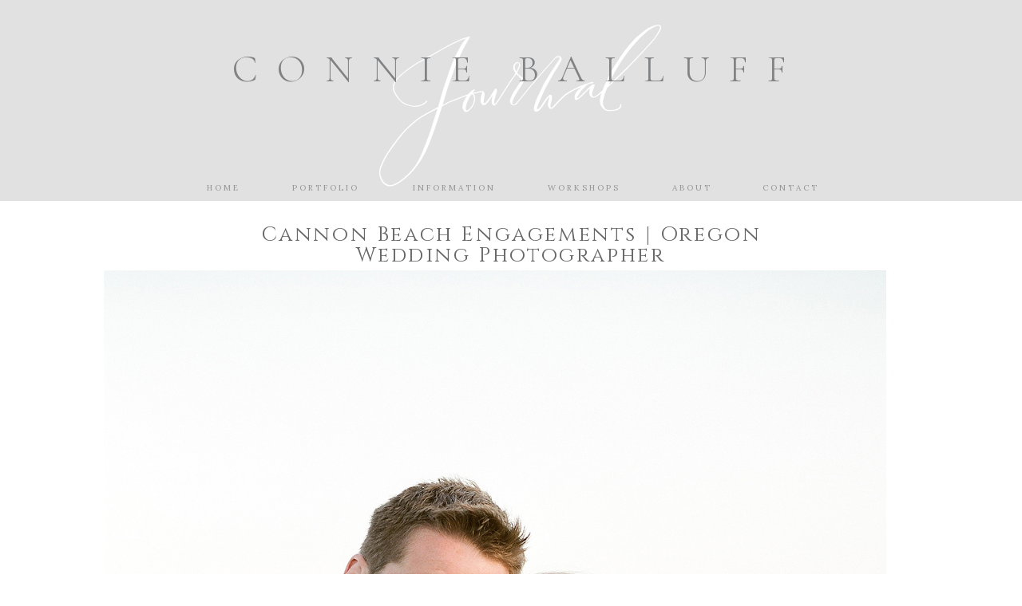

--- FILE ---
content_type: text/html; charset=UTF-8
request_url: https://conniebphotography.com/cannon-beach-engagements-oregon-wedding-photographer/
body_size: 14107
content:
<!DOCTYPE html>
<html lang="en-US" class="d">
<head>
<link rel="stylesheet" type="text/css" href="//lib.showit.co/engine/2.4.3/showit.css" />
<title>Cannon Beach Engagements | Oregon Wedding Photographer | Fine Art Film Utah Wedding + Portrat Photographer | Connie Balluff Photography, LLC | Provo, Salt Lake City, California, Arizona, + Destination</title>
<meta name='robots' content='max-image-preview:large' />
<link rel="alternate" type="application/rss+xml" title="Fine Art Film Utah Wedding + Portrat Photographer | Connie Balluff Photography, LLC | Provo, Salt Lake City, California, Arizona, + Destination &raquo; Feed" href="https://conniebphotography.com/feed/" />
<link rel="alternate" type="application/rss+xml" title="Fine Art Film Utah Wedding + Portrat Photographer | Connie Balluff Photography, LLC | Provo, Salt Lake City, California, Arizona, + Destination &raquo; Comments Feed" href="https://conniebphotography.com/comments/feed/" />
<link rel="alternate" type="application/rss+xml" title="Fine Art Film Utah Wedding + Portrat Photographer | Connie Balluff Photography, LLC | Provo, Salt Lake City, California, Arizona, + Destination &raquo; Cannon Beach Engagements | Oregon Wedding Photographer Comments Feed" href="https://conniebphotography.com/cannon-beach-engagements-oregon-wedding-photographer/feed/" />
<script type="text/javascript">
/* <![CDATA[ */
window._wpemojiSettings = {"baseUrl":"https:\/\/s.w.org\/images\/core\/emoji\/16.0.1\/72x72\/","ext":".png","svgUrl":"https:\/\/s.w.org\/images\/core\/emoji\/16.0.1\/svg\/","svgExt":".svg","source":{"concatemoji":"https:\/\/conniebphotography.com\/wp-includes\/js\/wp-emoji-release.min.js?ver=6.8.3"}};
/*! This file is auto-generated */
!function(s,n){var o,i,e;function c(e){try{var t={supportTests:e,timestamp:(new Date).valueOf()};sessionStorage.setItem(o,JSON.stringify(t))}catch(e){}}function p(e,t,n){e.clearRect(0,0,e.canvas.width,e.canvas.height),e.fillText(t,0,0);var t=new Uint32Array(e.getImageData(0,0,e.canvas.width,e.canvas.height).data),a=(e.clearRect(0,0,e.canvas.width,e.canvas.height),e.fillText(n,0,0),new Uint32Array(e.getImageData(0,0,e.canvas.width,e.canvas.height).data));return t.every(function(e,t){return e===a[t]})}function u(e,t){e.clearRect(0,0,e.canvas.width,e.canvas.height),e.fillText(t,0,0);for(var n=e.getImageData(16,16,1,1),a=0;a<n.data.length;a++)if(0!==n.data[a])return!1;return!0}function f(e,t,n,a){switch(t){case"flag":return n(e,"\ud83c\udff3\ufe0f\u200d\u26a7\ufe0f","\ud83c\udff3\ufe0f\u200b\u26a7\ufe0f")?!1:!n(e,"\ud83c\udde8\ud83c\uddf6","\ud83c\udde8\u200b\ud83c\uddf6")&&!n(e,"\ud83c\udff4\udb40\udc67\udb40\udc62\udb40\udc65\udb40\udc6e\udb40\udc67\udb40\udc7f","\ud83c\udff4\u200b\udb40\udc67\u200b\udb40\udc62\u200b\udb40\udc65\u200b\udb40\udc6e\u200b\udb40\udc67\u200b\udb40\udc7f");case"emoji":return!a(e,"\ud83e\udedf")}return!1}function g(e,t,n,a){var r="undefined"!=typeof WorkerGlobalScope&&self instanceof WorkerGlobalScope?new OffscreenCanvas(300,150):s.createElement("canvas"),o=r.getContext("2d",{willReadFrequently:!0}),i=(o.textBaseline="top",o.font="600 32px Arial",{});return e.forEach(function(e){i[e]=t(o,e,n,a)}),i}function t(e){var t=s.createElement("script");t.src=e,t.defer=!0,s.head.appendChild(t)}"undefined"!=typeof Promise&&(o="wpEmojiSettingsSupports",i=["flag","emoji"],n.supports={everything:!0,everythingExceptFlag:!0},e=new Promise(function(e){s.addEventListener("DOMContentLoaded",e,{once:!0})}),new Promise(function(t){var n=function(){try{var e=JSON.parse(sessionStorage.getItem(o));if("object"==typeof e&&"number"==typeof e.timestamp&&(new Date).valueOf()<e.timestamp+604800&&"object"==typeof e.supportTests)return e.supportTests}catch(e){}return null}();if(!n){if("undefined"!=typeof Worker&&"undefined"!=typeof OffscreenCanvas&&"undefined"!=typeof URL&&URL.createObjectURL&&"undefined"!=typeof Blob)try{var e="postMessage("+g.toString()+"("+[JSON.stringify(i),f.toString(),p.toString(),u.toString()].join(",")+"));",a=new Blob([e],{type:"text/javascript"}),r=new Worker(URL.createObjectURL(a),{name:"wpTestEmojiSupports"});return void(r.onmessage=function(e){c(n=e.data),r.terminate(),t(n)})}catch(e){}c(n=g(i,f,p,u))}t(n)}).then(function(e){for(var t in e)n.supports[t]=e[t],n.supports.everything=n.supports.everything&&n.supports[t],"flag"!==t&&(n.supports.everythingExceptFlag=n.supports.everythingExceptFlag&&n.supports[t]);n.supports.everythingExceptFlag=n.supports.everythingExceptFlag&&!n.supports.flag,n.DOMReady=!1,n.readyCallback=function(){n.DOMReady=!0}}).then(function(){return e}).then(function(){var e;n.supports.everything||(n.readyCallback(),(e=n.source||{}).concatemoji?t(e.concatemoji):e.wpemoji&&e.twemoji&&(t(e.twemoji),t(e.wpemoji)))}))}((window,document),window._wpemojiSettings);
/* ]]> */
</script>
<style id='wp-emoji-styles-inline-css' type='text/css'>

	img.wp-smiley, img.emoji {
		display: inline !important;
		border: none !important;
		box-shadow: none !important;
		height: 1em !important;
		width: 1em !important;
		margin: 0 0.07em !important;
		vertical-align: -0.1em !important;
		background: none !important;
		padding: 0 !important;
	}
</style>
<link rel='stylesheet' id='wp-block-library-css' href='https://conniebphotography.com/wp-includes/css/dist/block-library/style.min.css?ver=6.8.3' type='text/css' media='all' />
<style id='classic-theme-styles-inline-css' type='text/css'>
/*! This file is auto-generated */
.wp-block-button__link{color:#fff;background-color:#32373c;border-radius:9999px;box-shadow:none;text-decoration:none;padding:calc(.667em + 2px) calc(1.333em + 2px);font-size:1.125em}.wp-block-file__button{background:#32373c;color:#fff;text-decoration:none}
</style>
<style id='global-styles-inline-css' type='text/css'>
:root{--wp--preset--aspect-ratio--square: 1;--wp--preset--aspect-ratio--4-3: 4/3;--wp--preset--aspect-ratio--3-4: 3/4;--wp--preset--aspect-ratio--3-2: 3/2;--wp--preset--aspect-ratio--2-3: 2/3;--wp--preset--aspect-ratio--16-9: 16/9;--wp--preset--aspect-ratio--9-16: 9/16;--wp--preset--color--black: #000000;--wp--preset--color--cyan-bluish-gray: #abb8c3;--wp--preset--color--white: #ffffff;--wp--preset--color--pale-pink: #f78da7;--wp--preset--color--vivid-red: #cf2e2e;--wp--preset--color--luminous-vivid-orange: #ff6900;--wp--preset--color--luminous-vivid-amber: #fcb900;--wp--preset--color--light-green-cyan: #7bdcb5;--wp--preset--color--vivid-green-cyan: #00d084;--wp--preset--color--pale-cyan-blue: #8ed1fc;--wp--preset--color--vivid-cyan-blue: #0693e3;--wp--preset--color--vivid-purple: #9b51e0;--wp--preset--gradient--vivid-cyan-blue-to-vivid-purple: linear-gradient(135deg,rgba(6,147,227,1) 0%,rgb(155,81,224) 100%);--wp--preset--gradient--light-green-cyan-to-vivid-green-cyan: linear-gradient(135deg,rgb(122,220,180) 0%,rgb(0,208,130) 100%);--wp--preset--gradient--luminous-vivid-amber-to-luminous-vivid-orange: linear-gradient(135deg,rgba(252,185,0,1) 0%,rgba(255,105,0,1) 100%);--wp--preset--gradient--luminous-vivid-orange-to-vivid-red: linear-gradient(135deg,rgba(255,105,0,1) 0%,rgb(207,46,46) 100%);--wp--preset--gradient--very-light-gray-to-cyan-bluish-gray: linear-gradient(135deg,rgb(238,238,238) 0%,rgb(169,184,195) 100%);--wp--preset--gradient--cool-to-warm-spectrum: linear-gradient(135deg,rgb(74,234,220) 0%,rgb(151,120,209) 20%,rgb(207,42,186) 40%,rgb(238,44,130) 60%,rgb(251,105,98) 80%,rgb(254,248,76) 100%);--wp--preset--gradient--blush-light-purple: linear-gradient(135deg,rgb(255,206,236) 0%,rgb(152,150,240) 100%);--wp--preset--gradient--blush-bordeaux: linear-gradient(135deg,rgb(254,205,165) 0%,rgb(254,45,45) 50%,rgb(107,0,62) 100%);--wp--preset--gradient--luminous-dusk: linear-gradient(135deg,rgb(255,203,112) 0%,rgb(199,81,192) 50%,rgb(65,88,208) 100%);--wp--preset--gradient--pale-ocean: linear-gradient(135deg,rgb(255,245,203) 0%,rgb(182,227,212) 50%,rgb(51,167,181) 100%);--wp--preset--gradient--electric-grass: linear-gradient(135deg,rgb(202,248,128) 0%,rgb(113,206,126) 100%);--wp--preset--gradient--midnight: linear-gradient(135deg,rgb(2,3,129) 0%,rgb(40,116,252) 100%);--wp--preset--font-size--small: 13px;--wp--preset--font-size--medium: 20px;--wp--preset--font-size--large: 36px;--wp--preset--font-size--x-large: 42px;--wp--preset--spacing--20: 0.44rem;--wp--preset--spacing--30: 0.67rem;--wp--preset--spacing--40: 1rem;--wp--preset--spacing--50: 1.5rem;--wp--preset--spacing--60: 2.25rem;--wp--preset--spacing--70: 3.38rem;--wp--preset--spacing--80: 5.06rem;--wp--preset--shadow--natural: 6px 6px 9px rgba(0, 0, 0, 0.2);--wp--preset--shadow--deep: 12px 12px 50px rgba(0, 0, 0, 0.4);--wp--preset--shadow--sharp: 6px 6px 0px rgba(0, 0, 0, 0.2);--wp--preset--shadow--outlined: 6px 6px 0px -3px rgba(255, 255, 255, 1), 6px 6px rgba(0, 0, 0, 1);--wp--preset--shadow--crisp: 6px 6px 0px rgba(0, 0, 0, 1);}:where(.is-layout-flex){gap: 0.5em;}:where(.is-layout-grid){gap: 0.5em;}body .is-layout-flex{display: flex;}.is-layout-flex{flex-wrap: wrap;align-items: center;}.is-layout-flex > :is(*, div){margin: 0;}body .is-layout-grid{display: grid;}.is-layout-grid > :is(*, div){margin: 0;}:where(.wp-block-columns.is-layout-flex){gap: 2em;}:where(.wp-block-columns.is-layout-grid){gap: 2em;}:where(.wp-block-post-template.is-layout-flex){gap: 1.25em;}:where(.wp-block-post-template.is-layout-grid){gap: 1.25em;}.has-black-color{color: var(--wp--preset--color--black) !important;}.has-cyan-bluish-gray-color{color: var(--wp--preset--color--cyan-bluish-gray) !important;}.has-white-color{color: var(--wp--preset--color--white) !important;}.has-pale-pink-color{color: var(--wp--preset--color--pale-pink) !important;}.has-vivid-red-color{color: var(--wp--preset--color--vivid-red) !important;}.has-luminous-vivid-orange-color{color: var(--wp--preset--color--luminous-vivid-orange) !important;}.has-luminous-vivid-amber-color{color: var(--wp--preset--color--luminous-vivid-amber) !important;}.has-light-green-cyan-color{color: var(--wp--preset--color--light-green-cyan) !important;}.has-vivid-green-cyan-color{color: var(--wp--preset--color--vivid-green-cyan) !important;}.has-pale-cyan-blue-color{color: var(--wp--preset--color--pale-cyan-blue) !important;}.has-vivid-cyan-blue-color{color: var(--wp--preset--color--vivid-cyan-blue) !important;}.has-vivid-purple-color{color: var(--wp--preset--color--vivid-purple) !important;}.has-black-background-color{background-color: var(--wp--preset--color--black) !important;}.has-cyan-bluish-gray-background-color{background-color: var(--wp--preset--color--cyan-bluish-gray) !important;}.has-white-background-color{background-color: var(--wp--preset--color--white) !important;}.has-pale-pink-background-color{background-color: var(--wp--preset--color--pale-pink) !important;}.has-vivid-red-background-color{background-color: var(--wp--preset--color--vivid-red) !important;}.has-luminous-vivid-orange-background-color{background-color: var(--wp--preset--color--luminous-vivid-orange) !important;}.has-luminous-vivid-amber-background-color{background-color: var(--wp--preset--color--luminous-vivid-amber) !important;}.has-light-green-cyan-background-color{background-color: var(--wp--preset--color--light-green-cyan) !important;}.has-vivid-green-cyan-background-color{background-color: var(--wp--preset--color--vivid-green-cyan) !important;}.has-pale-cyan-blue-background-color{background-color: var(--wp--preset--color--pale-cyan-blue) !important;}.has-vivid-cyan-blue-background-color{background-color: var(--wp--preset--color--vivid-cyan-blue) !important;}.has-vivid-purple-background-color{background-color: var(--wp--preset--color--vivid-purple) !important;}.has-black-border-color{border-color: var(--wp--preset--color--black) !important;}.has-cyan-bluish-gray-border-color{border-color: var(--wp--preset--color--cyan-bluish-gray) !important;}.has-white-border-color{border-color: var(--wp--preset--color--white) !important;}.has-pale-pink-border-color{border-color: var(--wp--preset--color--pale-pink) !important;}.has-vivid-red-border-color{border-color: var(--wp--preset--color--vivid-red) !important;}.has-luminous-vivid-orange-border-color{border-color: var(--wp--preset--color--luminous-vivid-orange) !important;}.has-luminous-vivid-amber-border-color{border-color: var(--wp--preset--color--luminous-vivid-amber) !important;}.has-light-green-cyan-border-color{border-color: var(--wp--preset--color--light-green-cyan) !important;}.has-vivid-green-cyan-border-color{border-color: var(--wp--preset--color--vivid-green-cyan) !important;}.has-pale-cyan-blue-border-color{border-color: var(--wp--preset--color--pale-cyan-blue) !important;}.has-vivid-cyan-blue-border-color{border-color: var(--wp--preset--color--vivid-cyan-blue) !important;}.has-vivid-purple-border-color{border-color: var(--wp--preset--color--vivid-purple) !important;}.has-vivid-cyan-blue-to-vivid-purple-gradient-background{background: var(--wp--preset--gradient--vivid-cyan-blue-to-vivid-purple) !important;}.has-light-green-cyan-to-vivid-green-cyan-gradient-background{background: var(--wp--preset--gradient--light-green-cyan-to-vivid-green-cyan) !important;}.has-luminous-vivid-amber-to-luminous-vivid-orange-gradient-background{background: var(--wp--preset--gradient--luminous-vivid-amber-to-luminous-vivid-orange) !important;}.has-luminous-vivid-orange-to-vivid-red-gradient-background{background: var(--wp--preset--gradient--luminous-vivid-orange-to-vivid-red) !important;}.has-very-light-gray-to-cyan-bluish-gray-gradient-background{background: var(--wp--preset--gradient--very-light-gray-to-cyan-bluish-gray) !important;}.has-cool-to-warm-spectrum-gradient-background{background: var(--wp--preset--gradient--cool-to-warm-spectrum) !important;}.has-blush-light-purple-gradient-background{background: var(--wp--preset--gradient--blush-light-purple) !important;}.has-blush-bordeaux-gradient-background{background: var(--wp--preset--gradient--blush-bordeaux) !important;}.has-luminous-dusk-gradient-background{background: var(--wp--preset--gradient--luminous-dusk) !important;}.has-pale-ocean-gradient-background{background: var(--wp--preset--gradient--pale-ocean) !important;}.has-electric-grass-gradient-background{background: var(--wp--preset--gradient--electric-grass) !important;}.has-midnight-gradient-background{background: var(--wp--preset--gradient--midnight) !important;}.has-small-font-size{font-size: var(--wp--preset--font-size--small) !important;}.has-medium-font-size{font-size: var(--wp--preset--font-size--medium) !important;}.has-large-font-size{font-size: var(--wp--preset--font-size--large) !important;}.has-x-large-font-size{font-size: var(--wp--preset--font-size--x-large) !important;}
:where(.wp-block-post-template.is-layout-flex){gap: 1.25em;}:where(.wp-block-post-template.is-layout-grid){gap: 1.25em;}
:where(.wp-block-columns.is-layout-flex){gap: 2em;}:where(.wp-block-columns.is-layout-grid){gap: 2em;}
:root :where(.wp-block-pullquote){font-size: 1.5em;line-height: 1.6;}
</style>
<link rel='stylesheet' id='pub-style-css' href='https://conniebphotography.com/wp-content/themes/showit/pubs/opoc6w51rvsmjngoijqd2q/20250911221319Sw374xw/assets/pub.css?ver=1757628804' type='text/css' media='all' />
<script type="text/javascript" src="https://conniebphotography.com/wp-includes/js/jquery/jquery.min.js?ver=3.7.1" id="jquery-core-js"></script>
<script type="text/javascript" id="jquery-core-js-after">
/* <![CDATA[ */
$ = jQuery;
/* ]]> */
</script>
<script type="text/javascript" src="https://conniebphotography.com/wp-content/themes/showit/pubs/opoc6w51rvsmjngoijqd2q/20250911221319Sw374xw/assets/pub.js?ver=1757628804" id="pub-script-js"></script>
<link rel="https://api.w.org/" href="https://conniebphotography.com/wp-json/" /><link rel="alternate" title="JSON" type="application/json" href="https://conniebphotography.com/wp-json/wp/v2/posts/5598" /><link rel="EditURI" type="application/rsd+xml" title="RSD" href="https://conniebphotography.com/xmlrpc.php?rsd" />
<link rel="canonical" href="https://conniebphotography.com/cannon-beach-engagements-oregon-wedding-photographer/" />
<link rel='shortlink' href='https://conniebphotography.com/?p=5598' />
<link rel="alternate" title="oEmbed (JSON)" type="application/json+oembed" href="https://conniebphotography.com/wp-json/oembed/1.0/embed?url=https%3A%2F%2Fconniebphotography.com%2Fcannon-beach-engagements-oregon-wedding-photographer%2F" />
<link rel="alternate" title="oEmbed (XML)" type="text/xml+oembed" href="https://conniebphotography.com/wp-json/oembed/1.0/embed?url=https%3A%2F%2Fconniebphotography.com%2Fcannon-beach-engagements-oregon-wedding-photographer%2F&#038;format=xml" />

<meta charset="UTF-8" />
<meta name="viewport" content="width=device-width, initial-scale=1" />
<link rel="preconnect" href="https://static.showit.co" />

<link rel="preconnect" href="https://fonts.googleapis.com">
<link rel="preconnect" href="https://fonts.gstatic.com" crossorigin>
<link href="https://fonts.googleapis.com/css?family=Lora:regular|Cormorant:300|Cinzel:regular|Cormorant+Garamond:300italic|Crimson+Text:regular|Quicksand:regular|Monsieur+La+Doulaise:regular|Quicksand:300" rel="stylesheet" type="text/css"/>
<style>
@font-face{font-family:Copperplate light;src:url('//static.showit.co/file/XnlE43MvSd-pHE_OQWB5ZA/60856/copperplatelightssilight-webfont.woff');}
@font-face{font-family:Melika;src:url('//static.showit.co/file/jqEAi4NHQZmjuASBqep86g/60856/melika_letter-webfont.woff');}
</style>
<script id="init_data" type="application/json">
{"mobile":{"w":320},"desktop":{"w":1200,"bgColor":"#000000:0","bgFillType":"color"},"sid":"opoc6w51rvsmjngoijqd2q","break":768,"assetURL":"//static.showit.co","contactFormId":"60856/162352","cfAction":"aHR0cHM6Ly9jbGllbnRzZXJ2aWNlLnNob3dpdC5jby9jb250YWN0Zm9ybQ==","sgAction":"aHR0cHM6Ly9jbGllbnRzZXJ2aWNlLnNob3dpdC5jby9zb2NpYWxncmlk","blockData":[{"slug":"mobile-menu-2","visible":"m","states":[],"d":{"h":0,"w":1200,"bgFillType":"color","bgColor":"#FFFFFF","bgMediaType":"none"},"m":{"h":63,"w":320,"locking":{"side":"t","scrollOffset":1},"bgFillType":"color","bgColor":"#000000:0","bgMediaType":"none"}},{"slug":"main-menu","visible":"d","states":[],"d":{"h":252,"w":1200,"locking":{"offset":0},"bgFillType":"color","bgColor":"colors-0","bgMediaType":"none"},"m":{"h":0,"w":320,"locking":{"side":"st","offset":0},"trIn":{"type":"slide"},"bgFillType":"color","bgColor":"#FFFFFF","bgMediaType":"none","tr":{"in":{"cl":"slideIn","d":"0.5","dl":"0"}}}},{"slug":"mobile-menu","visible":"m","states":[{"d":{"bgFillType":"color","bgColor":"colors-7","bgMediaType":"image","bgOpacity":100,"bgPos":"cb","bgScale":"cover","bgScroll":"p"},"m":{"bgFillType":"color","bgColor":"#000000:0","bgMediaType":"image","bgImage":{"key":"0iqBNOjJRQWl2bvpPQN79g/60856/1047098-r1-007-2.jpg","aspect_ratio":1.49486,"ext":"jpg","type":"asset","title":"1047098-R1-007-2"},"bgOpacity":100,"bgPos":"cb","bgScale":"cover","bgScroll":"p"},"slug":"welcome"}],"d":{"h":800,"w":1200,"nature":"wH","bgFillType":"color","bgColor":"colors-7","bgMediaType":"none"},"m":{"h":394,"w":320,"nature":"wH","bgFillType":"color","bgColor":"#FFFFFF","bgMediaType":"none"},"stateTrans":[{}]},{"slug":"post-title-1","visible":"a","states":[],"d":{"h":83,"w":1200,"locking":{},"nature":"dH","bgFillType":"color","bgColor":"#FFFFFF","bgMediaType":"none"},"m":{"h":96,"w":320,"nature":"dH","bgFillType":"color","bgColor":"#FFFFFF","bgMediaType":"none"}},{"slug":"post-content","visible":"a","states":[],"d":{"h":60,"w":1200,"nature":"dH","bgFillType":"color","bgColor":"colors-7","bgMediaType":"none"},"m":{"h":89,"w":320,"nature":"dH","bgFillType":"color","bgColor":"colors-7","bgMediaType":"none"}},{"slug":"social","visible":"d","states":[],"d":{"h":38,"w":1200,"bgFillType":"color","bgColor":"#FFFFFF","bgMediaType":"none"},"m":{"h":33,"w":320,"bgFillType":"color","bgColor":"#FFFFFF","bgMediaType":"none"}},{"slug":"comment-form","visible":"a","states":[],"d":{"h":5,"w":1200,"nature":"dH","bgFillType":"color","bgColor":"#FFFFFF","bgMediaType":"none"},"m":{"h":7,"w":320,"bgFillType":"color","bgColor":"#FFFFFF","bgMediaType":"none"}},{"slug":"comments","visible":"a","states":[],"d":{"h":3,"w":1200,"nature":"dH","bgFillType":"color","bgColor":"#FFFFFF","bgMediaType":"none"},"m":{"h":2,"w":320,"bgFillType":"color","bgColor":"#FFFFFF","bgMediaType":"none"}},{"slug":"footer-1","visible":"m","states":[],"d":{"h":189,"w":1200,"bgFillType":"color","bgColor":"#FFFFFF","bgMediaType":"none"},"m":{"h":130,"w":320,"bgFillType":"color","bgColor":"#FFFFFF","bgMediaType":"none"}},{"slug":"footer-2","visible":"m","states":[],"d":{"h":129,"w":1200,"bgFillType":"color","bgColor":"colors-7","bgMediaType":"none"},"m":{"h":61,"w":320,"bgFillType":"color","bgColor":"colors-7","bgMediaType":"none"}},{"slug":"return-to-top-simple","visible":"a","states":[],"d":{"h":105,"w":1200,"bgFillType":"color","bgColor":"#FFFFFF","bgMediaType":"image","bgOpacity":70,"bgPos":"cb","bgScale":"cover","bgScroll":"p"},"m":{"h":75,"w":320,"bgFillType":"color","bgColor":"#FFFFFF","bgMediaType":"image","bgOpacity":70,"bgPos":"cb","bgScale":"cover","bgScroll":"p"}},{"slug":"mobile-nav","visible":"m","states":[],"d":{"h":60,"w":1200,"locking":{"side":"st"},"bgFillType":"color","bgColor":"colors-7","bgMediaType":"none"},"m":{"h":416,"w":320,"locking":{"side":"t","offset":0},"trIn":{"type":"fade"},"bgFillType":"color","bgColor":"#FFFFFF","bgMediaType":"none","tr":{"in":{"cl":"fadeIn","d":"0.5","dl":"0"}}}}],"elementData":[{"type":"icon","visible":"m","id":"mobile-menu-2_0","blockId":"mobile-menu-2","m":{"x":271,"y":9.75,"w":42,"h":42,"a":0},"d":{"x":550,"y":-50,"w":100,"h":100,"a":0},"pc":[{"type":"show","block":"mobile-nav"}]},{"type":"text","visible":"d","id":"main-menu_0","blockId":"main-menu","m":{"x":11,"y":175,"w":85.003,"h":27,"a":0},"d":{"x":646,"y":231,"w":90,"h":31,"a":0}},{"type":"text","visible":"d","id":"main-menu_1","blockId":"main-menu","m":{"x":11,"y":138,"w":47.003,"h":24,"a":0},"d":{"x":476,"y":231,"w":105,"h":31,"a":0}},{"type":"text","visible":"d","id":"main-menu_2","blockId":"main-menu","m":{"x":14,"y":101,"w":60.003,"h":25,"a":0},"d":{"x":326,"y":231,"w":84,"h":31,"a":0}},{"type":"text","visible":"d","id":"main-menu_3","blockId":"main-menu","m":{"x":14,"y":210,"w":111.003,"h":27,"a":0},"d":{"x":915,"y":231,"w":68,"h":31,"a":0}},{"type":"text","visible":"d","id":"main-menu_4","blockId":"main-menu","m":{"x":14,"y":67,"w":76.003,"h":27,"a":0},"d":{"x":802,"y":231,"w":48,"h":31,"a":0}},{"type":"text","visible":"d","id":"main-menu_5","blockId":"main-menu","m":{"x":11,"y":32,"w":76.003,"h":27,"a":0},"d":{"x":218,"y":231,"w":43,"h":31,"a":0}},{"type":"graphic","visible":"d","id":"main-menu_7","blockId":"main-menu","m":{"x":48,"y":236,"w":224,"h":115,"a":0},"d":{"x":411,"y":18,"w":378,"h":216,"a":0},"c":{"key":"ak0Vgq9mSFmMx1a_xvOcAg/60856/white_journal.png","aspect_ratio":1.94231}},{"type":"text","visible":"a","id":"main-menu_8","blockId":"main-menu","m":{"x":85,"y":-12,"w":150,"h":25,"a":0},"d":{"x":251,"y":63,"w":698,"h":44,"a":0}},{"type":"graphic","visible":"a","id":"mobile-menu_welcome_0","blockId":"mobile-menu","m":{"x":38,"y":226,"w":224,"h":115,"a":0},"d":{"x":180,"y":184,"w":840,"h":432,"a":0},"c":{"key":"ak0Vgq9mSFmMx1a_xvOcAg/60856/white_journal.png","aspect_ratio":1.94231}},{"type":"text","visible":"a","id":"mobile-menu_welcome_1","blockId":"mobile-menu","m":{"x":23,"y":247,"w":287,"h":24,"a":0},"d":{"x":477,"y":104,"w":240,"h":10,"a":0}},{"type":"text","visible":"a","id":"post-title-1_0","blockId":"post-title-1","m":{"x":16,"y":30,"w":289,"h":66,"a":0},"d":{"x":262,"y":30,"w":676,"h":53,"a":0}},{"type":"text","visible":"a","id":"post-content_0","blockId":"post-content","m":{"x":8.992,"y":10.495,"w":292.001,"h":69.001,"a":0},"d":{"x":130.498,"y":4,"w":937.016,"h":43,"a":0,"lockH":"s"}},{"type":"icon","visible":"a","id":"social_0","blockId":"social","m":{"x":158.005,"y":2.75,"w":25,"h":25,"a":0},"d":{"x":597.003,"y":6,"w":24,"h":24,"a":0}},{"type":"icon","visible":"a","id":"social_1","blockId":"social","m":{"x":197.5,"y":2.75,"w":25,"h":25,"a":0},"d":{"x":635.5,"y":5,"w":28,"h":28,"a":0}},{"type":"text","visible":"a","id":"social_2","blockId":"social","m":{"x":97.5,"y":9.25,"w":46.009,"h":12,"a":0},"d":{"x":536.5,"y":14,"w":46.006,"h":8,"a":0}},{"type":"simple","visible":"a","id":"footer-1_0","blockId":"footer-1","m":{"x":-95,"y":9,"w":500,"h":1,"a":0},"d":{"x":429,"y":101,"w":70,"h":1,"a":0}},{"type":"simple","visible":"a","id":"footer-1_1","blockId":"footer-1","m":{"x":-85,"y":14,"w":500,"h":1,"a":0},"d":{"x":701,"y":101,"w":70,"h":1,"a":0}},{"type":"text","visible":"a","id":"footer-1_2","blockId":"footer-1","m":{"x":112,"y":54,"w":97,"h":23,"a":0},"d":{"x":158,"y":53,"w":130,"h":31,"a":0}},{"type":"text","visible":"d","id":"footer-1_3","blockId":"footer-1","m":{"x":122,"y":64,"w":97,"h":23,"a":0},"d":{"x":926,"y":53,"w":130,"h":31,"a":0}},{"type":"text","visible":"a","id":"footer-1_4","blockId":"footer-1","m":{"x":41,"y":102,"w":238,"h":21,"a":0},"d":{"x":116,"y":100,"w":217,"h":19,"a":0}},{"type":"text","visible":"d","id":"footer-1_5","blockId":"footer-1","m":{"x":112,"y":54,"w":96.6,"h":23,"a":0},"d":{"x":396,"y":73,"w":408,"h":15,"a":0}},{"type":"text","visible":"d","id":"footer-1_6","blockId":"footer-1","m":{"x":103,"y":55,"w":113.39999999999999,"h":21,"a":0},"d":{"x":516,"y":97,"w":169,"h":19,"a":0}},{"type":"simple","visible":"d","id":"footer-1_7","blockId":"footer-1","m":{"x":48,"y":20,"w":224,"h":91,"a":0},"d":{"x":351,"y":50,"w":1,"h":90,"a":0}},{"type":"simple","visible":"d","id":"footer-1_8","blockId":"footer-1","m":{"x":58,"y":30,"w":224,"h":91,"a":0},"d":{"x":848,"y":50,"w":1,"h":90,"a":0}},{"type":"icon","visible":"d","id":"footer-1_9","blockId":"footer-1","m":{"x":135,"y":40,"w":50,"h":50,"a":0},"d":{"x":922,"y":100,"w":16,"h":16,"a":0}},{"type":"icon","visible":"d","id":"footer-1_10","blockId":"footer-1","m":{"x":135,"y":40,"w":50,"h":50,"a":0},"d":{"x":979,"y":100,"w":16,"h":16,"a":0}},{"type":"icon","visible":"d","id":"footer-1_11","blockId":"footer-1","m":{"x":135,"y":40,"w":50,"h":50,"a":0},"d":{"x":1036,"y":100,"w":16,"h":16,"a":0}},{"type":"simple","visible":"d","id":"footer-1_12","blockId":"footer-1","m":{"x":48,"y":20,"w":224,"h":91,"a":0},"d":{"x":100,"y":15,"w":1000,"h":1,"a":0}},{"type":"simple","visible":"d","id":"footer-1_13","blockId":"footer-1","m":{"x":58,"y":30,"w":224,"h":91,"a":0},"d":{"x":-1900,"y":169,"w":5000,"h":1,"a":0}},{"type":"simple","visible":"d","id":"footer-1_14","blockId":"footer-1","m":{"x":68,"y":40,"w":224,"h":91,"a":0},"d":{"x":-1900,"y":174,"w":5000,"h":1,"a":0,"lockH":"s"}},{"type":"icon","visible":"m","id":"footer-2_0","blockId":"footer-2","m":{"x":150,"y":21,"w":20,"h":20,"a":0},"d":{"x":553.75,"y":49.25,"w":30,"h":30,"a":0}},{"type":"icon","visible":"m","id":"footer-2_1","blockId":"footer-2","m":{"x":123,"y":21,"w":20,"h":20,"a":0},"d":{"x":406,"y":49.25,"w":30,"h":30,"a":0}},{"type":"icon","visible":"m","id":"footer-2_2","blockId":"footer-2","m":{"x":177,"y":21,"w":20,"h":20,"a":0},"d":{"x":712,"y":49.25,"w":30,"h":30,"a":0}},{"type":"icon","visible":"a","id":"return-to-top-simple_0","blockId":"return-to-top-simple","m":{"x":145,"y":23,"w":30,"h":30,"a":0},"d":{"x":575,"y":28,"w":50,"h":50,"a":0}},{"type":"text","visible":"a","id":"mobile-nav_0","blockId":"mobile-nav","m":{"x":96,"y":260,"w":129,"h":27,"a":0},"d":{"x":986.4,"y":17.5,"w":130.2,"h":31,"a":0},"pc":[{"type":"hide","block":"mobile-nav"}]},{"type":"text","visible":"a","id":"mobile-nav_1","blockId":"mobile-nav","m":{"x":117,"y":248.9,"w":85.003,"h":27,"a":0},"d":{"x":996.4,"y":27.5,"w":130.2,"h":31,"a":0},"pc":[{"type":"hide","block":"mobile-nav"}]},{"type":"text","visible":"a","id":"mobile-nav_2","blockId":"mobile-nav","m":{"x":82,"y":217.1,"w":156.003,"h":24,"a":0},"d":{"x":822.4,"y":17.5,"w":130.2,"h":31,"a":0},"pc":[{"type":"hide","block":"mobile-nav"}]},{"type":"text","visible":"a","id":"mobile-nav_3","blockId":"mobile-nav","m":{"x":82,"y":207.3,"w":156.003,"h":24,"a":0},"d":{"x":832.4,"y":27.5,"w":130.2,"h":31,"a":0},"pc":[{"type":"hide","block":"mobile-nav"}]},{"type":"text","visible":"a","id":"mobile-nav_4","blockId":"mobile-nav","m":{"x":99,"y":174.9,"w":122.003,"h":25,"a":0},"d":{"x":646.4,"y":17.5,"w":130.2,"h":31,"a":0},"pc":[{"type":"hide","block":"mobile-nav"}]},{"type":"text","visible":"a","id":"mobile-nav_5","blockId":"mobile-nav","m":{"x":99,"y":164.7,"w":122.003,"h":25,"a":0},"d":{"x":656.4,"y":27.5,"w":130.2,"h":31,"a":0},"pc":[{"type":"hide","block":"mobile-nav"}]},{"type":"text","visible":"a","id":"mobile-nav_6","blockId":"mobile-nav","m":{"x":95,"y":304,"w":131,"h":27,"a":0},"d":{"x":450.4,"y":17.5,"w":130.2,"h":31,"a":0},"pc":[{"type":"hide","block":"mobile-nav"}]},{"type":"text","visible":"a","id":"mobile-nav_7","blockId":"mobile-nav","m":{"x":104,"y":293.5,"w":111.003,"h":27,"a":0},"d":{"x":460.4,"y":27.5,"w":130.2,"h":31,"a":0},"pc":[{"type":"hide","block":"mobile-nav"}]},{"type":"text","visible":"a","id":"mobile-nav_8","blockId":"mobile-nav","m":{"x":122,"y":129.7,"w":76.003,"h":27,"a":0},"d":{"x":273.4,"y":17.5,"w":130.2,"h":31,"a":0},"pc":[{"type":"hide","block":"mobile-nav"}]},{"type":"text","visible":"a","id":"mobile-nav_9","blockId":"mobile-nav","m":{"x":122,"y":120.1,"w":76.003,"h":27,"a":0},"d":{"x":283.4,"y":27.5,"w":130.2,"h":31,"a":0},"pc":[{"type":"hide","block":"mobile-nav"}]},{"type":"text","visible":"a","id":"mobile-nav_10","blockId":"mobile-nav","m":{"x":122,"y":86.5,"w":76.003,"h":27,"a":0},"d":{"x":83.4,"y":17.5,"w":130.2,"h":31,"a":0},"pc":[{"type":"hide","block":"mobile-nav"}]},{"type":"text","visible":"a","id":"mobile-nav_11","blockId":"mobile-nav","m":{"x":122,"y":75.5,"w":76.003,"h":27,"a":0},"d":{"x":93.4,"y":27.5,"w":130.2,"h":31,"a":0},"pc":[{"type":"hide","block":"mobile-nav"}]},{"type":"simple","visible":"d","id":"mobile-nav_12","blockId":"mobile-nav","m":{"x":-1,"y":72,"w":320,"h":1,"a":0},"d":{"x":0,"y":3,"w":1200,"h":1,"a":0}},{"type":"simple","visible":"d","id":"mobile-nav_13","blockId":"mobile-nav","m":{"x":0,"y":0,"w":320,"h":1,"a":0},"d":{"x":0,"y":56,"w":1200,"h":1,"a":0}},{"type":"text","visible":"m","id":"mobile-nav_14","blockId":"mobile-nav","m":{"x":10,"y":8,"w":76.007,"h":29.004,"a":0},"d":{"x":35,"y":338,"w":135,"h":25,"a":0},"pc":[{"type":"hide","block":"mobile-nav"}]},{"type":"icon","visible":"a","id":"mobile-nav_15","blockId":"mobile-nav","m":{"x":271,"y":367,"w":34,"h":38,"a":0},"d":{"x":575,"y":5,"w":100,"h":100,"a":0},"pc":[{"type":"hide","block":"mobile-nav"}]},{"type":"icon","visible":"a","id":"mobile-nav_16","blockId":"mobile-nav","m":{"x":97.5,"y":368,"w":28.142,"h":28,"a":0},"d":{"x":536,"y":15,"w":30,"h":30,"a":0}},{"type":"icon","visible":"a","id":"mobile-nav_17","blockId":"mobile-nav","m":{"x":145.929,"y":371,"w":28.142,"h":28,"a":0},"d":{"x":585,"y":15,"w":30,"h":30,"a":0}},{"type":"icon","visible":"a","id":"mobile-nav_18","blockId":"mobile-nav","m":{"x":194.358,"y":371,"w":28.142,"h":28,"a":0},"d":{"x":634,"y":15,"w":30,"h":30,"a":0}}]}
</script>
<link
rel="stylesheet"
type="text/css"
href="https://cdnjs.cloudflare.com/ajax/libs/animate.css/3.4.0/animate.min.css"
/>


<script src="//lib.showit.co/engine/2.4.3/showit-lib.min.js"></script>
<script src="//lib.showit.co/engine/2.4.3/showit.min.js"></script>
<script>

function initPage(){

}
</script>

<style id="si-page-css">
html.m {background-color:rgba(0,0,0,0);}
html.d {background-color:rgba(0,0,0,0);}
.d .se:has(.st-primary) {border-radius:10px;box-shadow:none;opacity:1;overflow:hidden;}
.d .st-primary {padding:10px 14px 10px 14px;border-width:0px;border-color:rgba(225,225,225,1);background-color:rgba(71,71,71,1);background-image:none;border-radius:inherit;transition-duration:0.5s;}
.d .st-primary span {color:rgba(255,255,255,1);font-family:'Cinzel';font-weight:400;font-style:normal;font-size:20px;text-transform:uppercase;letter-spacing:0.2em;transition-duration:0.5s;}
.d .se:has(.st-primary:hover) {}
.d .st-primary.se-button:hover {background-color:rgba(71,71,71,1);background-image:none;transition-property:background-color,background-image;}
.d .st-primary.se-button:hover span {}
.m .se:has(.st-primary) {border-radius:10px;box-shadow:none;opacity:1;overflow:hidden;}
.m .st-primary {padding:10px 14px 10px 14px;border-width:0px;border-color:rgba(225,225,225,1);background-color:rgba(71,71,71,1);background-image:none;border-radius:inherit;}
.m .st-primary span {color:rgba(255,255,255,1);font-family:'Cinzel';font-weight:400;font-style:normal;font-size:20px;text-transform:uppercase;letter-spacing:0.2em;}
.d .se:has(.st-secondary) {border-radius:10px;box-shadow:none;opacity:1;overflow:hidden;}
.d .st-secondary {padding:10px 14px 10px 14px;border-width:2px;border-color:rgba(71,71,71,1);background-color:rgba(0,0,0,0);background-image:none;border-radius:inherit;transition-duration:0.5s;}
.d .st-secondary span {color:rgba(71,71,71,1);font-family:'Cinzel';font-weight:400;font-style:normal;font-size:20px;text-transform:uppercase;letter-spacing:0.2em;transition-duration:0.5s;}
.d .se:has(.st-secondary:hover) {}
.d .st-secondary.se-button:hover {border-color:rgba(71,71,71,0.7);background-color:rgba(0,0,0,0);background-image:none;transition-property:border-color,background-color,background-image;}
.d .st-secondary.se-button:hover span {color:rgba(71,71,71,0.7);transition-property:color;}
.m .se:has(.st-secondary) {border-radius:10px;box-shadow:none;opacity:1;overflow:hidden;}
.m .st-secondary {padding:10px 14px 10px 14px;border-width:2px;border-color:rgba(71,71,71,1);background-color:rgba(0,0,0,0);background-image:none;border-radius:inherit;}
.m .st-secondary span {color:rgba(71,71,71,1);font-family:'Cinzel';font-weight:400;font-style:normal;font-size:20px;text-transform:uppercase;letter-spacing:0.2em;}
.d .st-d-title,.d .se-wpt h1 {color:rgba(206,206,206,1);letter-spacing:0em;font-size:48px;text-align:center;font-family:'Melika';font-weight:400;font-style:normal;}
.d .se-wpt h1 {margin-bottom:30px;}
.d .st-d-title.se-rc a {color:rgba(206,206,206,1);}
.d .st-d-title.se-rc a:hover {text-decoration:underline;color:rgba(206,206,206,1);opacity:0.8;}
.m .st-m-title,.m .se-wpt h1 {color:rgba(206,206,206,1);letter-spacing:0.1em;font-size:32px;text-align:center;font-family:'Melika';font-weight:400;font-style:normal;}
.m .se-wpt h1 {margin-bottom:20px;}
.m .st-m-title.se-rc a {color:rgba(206,206,206,1);}
.m .st-m-title.se-rc a:hover {text-decoration:underline;color:rgba(206,206,206,1);opacity:0.8;}
.d .st-d-heading,.d .se-wpt h2 {color:rgba(103,103,103,1);letter-spacing:0.1em;font-size:26px;text-align:center;font-family:'Cinzel';font-weight:400;font-style:normal;}
.d .se-wpt h2 {margin-bottom:24px;}
.d .st-d-heading.se-rc a {color:rgba(103,103,103,1);}
.d .st-d-heading.se-rc a:hover {text-decoration:underline;color:rgba(103,103,103,1);opacity:0.8;}
.m .st-m-heading,.m .se-wpt h2 {color:rgba(103,103,103,1);letter-spacing:0.1em;font-size:18px;text-align:center;font-family:'Cinzel';font-weight:400;font-style:normal;}
.m .se-wpt h2 {margin-bottom:20px;}
.m .st-m-heading.se-rc a {color:rgba(103,103,103,1);}
.m .st-m-heading.se-rc a:hover {text-decoration:underline;color:rgba(103,103,103,1);opacity:0.8;}
.d .st-d-subheading,.d .se-wpt h3 {color:rgba(103,103,103,1);text-transform:uppercase;letter-spacing:0.2em;font-size:20px;font-family:'Cinzel';font-weight:400;font-style:normal;}
.d .se-wpt h3 {margin-bottom:18px;}
.d .st-d-subheading.se-rc a {color:rgba(103,103,103,1);}
.d .st-d-subheading.se-rc a:hover {text-decoration:underline;color:rgba(103,103,103,1);opacity:0.8;}
.m .st-m-subheading,.m .se-wpt h3 {color:rgba(103,103,103,1);text-transform:uppercase;letter-spacing:0.2em;font-size:20px;font-family:'Cinzel';font-weight:400;font-style:normal;}
.m .se-wpt h3 {margin-bottom:18px;}
.m .st-m-subheading.se-rc a {color:rgba(103,103,103,1);}
.m .st-m-subheading.se-rc a:hover {text-decoration:underline;color:rgba(103,103,103,1);opacity:0.8;}
.d .st-d-paragraph {color:rgba(103,103,103,1);letter-spacing:0.1em;font-size:14px;font-family:'Quicksand';font-weight:400;font-style:normal;}
.d .se-wpt p {margin-bottom:16px;}
.d .st-d-paragraph.se-rc a {color:rgba(103,103,103,1);}
.d .st-d-paragraph.se-rc a:hover {text-decoration:underline;color:rgba(103,103,103,1);opacity:0.8;}
.m .st-m-paragraph {color:rgba(103,103,103,1);letter-spacing:0.1em;font-size:16px;font-family:'Quicksand';font-weight:400;font-style:normal;}
.m .se-wpt p {margin-bottom:16px;}
.m .st-m-paragraph.se-rc a {color:rgba(103,103,103,1);}
.m .st-m-paragraph.se-rc a:hover {text-decoration:underline;color:rgba(103,103,103,1);opacity:0.8;}
.sib-mobile-menu-2 {z-index:2;}
.m .sib-mobile-menu-2 {height:63px;}
.d .sib-mobile-menu-2 {height:0px;display:none;}
.m .sib-mobile-menu-2 .ss-bg {background-color:rgba(0,0,0,0);}
.d .sib-mobile-menu-2 .ss-bg {background-color:rgba(255,255,255,1);}
.d .sie-mobile-menu-2_0 {left:550px;top:-50px;width:100px;height:100px;display:none;}
.m .sie-mobile-menu-2_0 {left:271px;top:9.75px;width:42px;height:42px;}
.d .sie-mobile-menu-2_0 svg {fill:rgba(247,246,245,1);}
.m .sie-mobile-menu-2_0 svg {fill:rgba(128,130,132,1);}
.sib-main-menu {z-index:1;}
.m .sib-main-menu {height:0px;display:none;}
.d .sib-main-menu {height:252px;}
.m .sib-main-menu .ss-bg {background-color:rgba(255,255,255,1);}
.d .sib-main-menu .ss-bg {background-color:rgba(225,225,225,1);}
.d .sie-main-menu_0 {left:646px;top:231px;width:90px;height:31px;}
.m .sie-main-menu_0 {left:11px;top:175px;width:85.003px;height:27px;display:none;}
.d .sie-main-menu_0-text {color:rgba(71,71,71,0.5);letter-spacing:0.3em;font-size:10px;text-align:center;font-family:'Lora';font-weight:400;font-style:normal;}
.m .sie-main-menu_0-text {color:rgba(103,103,103,0.5);font-size:20px;text-align:left;}
.d .sie-main-menu_1 {left:476px;top:231px;width:105px;height:31px;}
.m .sie-main-menu_1 {left:11px;top:138px;width:47.003px;height:24px;display:none;}
.d .sie-main-menu_1-text {color:rgba(71,71,71,0.5);letter-spacing:0.3em;font-size:10px;text-align:center;font-family:'Lora';font-weight:400;font-style:normal;}
.m .sie-main-menu_1-text {color:rgba(103,103,103,0.5);font-size:20px;text-align:left;}
.d .sie-main-menu_2:hover {opacity:1;transition-duration:0.5s;transition-property:opacity;}
.m .sie-main-menu_2:hover {opacity:1;transition-duration:0.5s;transition-property:opacity;}
.d .sie-main-menu_2 {left:326px;top:231px;width:84px;height:31px;transition-duration:0.5s;transition-property:opacity;}
.m .sie-main-menu_2 {left:14px;top:101px;width:60.003px;height:25px;display:none;transition-duration:0.5s;transition-property:opacity;}
.d .sie-main-menu_2-text:hover {}
.m .sie-main-menu_2-text:hover {}
.d .sie-main-menu_2-text {color:rgba(71,71,71,0.5);letter-spacing:0.3em;font-size:10px;text-align:center;font-family:'Lora';font-weight:400;font-style:normal;}
.m .sie-main-menu_2-text {color:rgba(103,103,103,0.5);font-size:20px;text-align:left;}
.d .sie-main-menu_3 {left:915px;top:231px;width:68px;height:31px;}
.m .sie-main-menu_3 {left:14px;top:210px;width:111.003px;height:27px;display:none;}
.d .sie-main-menu_3-text {color:rgba(71,71,71,0.5);letter-spacing:0.3em;font-size:10px;text-align:center;font-family:'Lora';font-weight:400;font-style:normal;}
.m .sie-main-menu_3-text {color:rgba(103,103,103,0.5);font-size:20px;text-align:left;}
.d .sie-main-menu_4 {left:802px;top:231px;width:48px;height:31px;}
.m .sie-main-menu_4 {left:14px;top:67px;width:76.003px;height:27px;display:none;}
.d .sie-main-menu_4-text {color:rgba(71,71,71,0.5);letter-spacing:0.3em;font-size:10px;text-align:center;font-family:'Lora';font-weight:400;font-style:normal;}
.m .sie-main-menu_4-text {color:rgba(103,103,103,0.5);font-size:20px;text-align:left;}
.d .sie-main-menu_5 {left:218px;top:231px;width:43px;height:31px;}
.m .sie-main-menu_5 {left:11px;top:32px;width:76.003px;height:27px;display:none;}
.d .sie-main-menu_5-text {color:rgba(71,71,71,0.5);text-transform:uppercase;letter-spacing:0.3em;font-size:10px;text-align:center;font-family:'Lora';font-weight:400;font-style:normal;}
.m .sie-main-menu_5-text {color:rgba(103,103,103,0.5);font-size:20px;text-align:left;}
.d .sie-main-menu_7 {left:411px;top:18px;width:378px;height:216px;}
.m .sie-main-menu_7 {left:48px;top:236px;width:224px;height:115px;display:none;}
.d .sie-main-menu_7 .se-img {background-repeat:no-repeat;background-size:cover;background-position:50% 50%;border-radius:inherit;}
.m .sie-main-menu_7 .se-img {background-repeat:no-repeat;background-size:cover;background-position:50% 50%;border-radius:inherit;}
.d .sie-main-menu_8 {left:251px;top:63px;width:698px;height:44px;}
.m .sie-main-menu_8 {left:85px;top:-12px;width:150px;height:25px;}
.d .sie-main-menu_8-text {color:rgba(128,130,132,1);letter-spacing:0.5em;font-size:48px;font-family:'Cormorant';font-weight:300;font-style:normal;overflow:hidden;white-space:nowrap;}
.m .sib-mobile-menu {height:394px;}
.d .sib-mobile-menu {height:800px;display:none;}
.m .sib-mobile-menu .ss-bg {background-color:rgba(255,255,255,1);}
.d .sib-mobile-menu .ss-bg {background-color:rgba(255,255,255,1);}
.m .sib-mobile-menu.sb-nm-wH .sc {height:394px;}
.d .sib-mobile-menu.sb-nd-wH .sc {height:800px;}
.m .sib-mobile-menu .sis-mobile-menu_welcome {background-color:rgba(0,0,0,0);}
.d .sib-mobile-menu .sis-mobile-menu_welcome {background-color:rgba(255,255,255,1);}
.d .sie-mobile-menu_welcome_0 {left:180px;top:184px;width:840px;height:432px;}
.m .sie-mobile-menu_welcome_0 {left:38px;top:226px;width:224px;height:115px;}
.d .sie-mobile-menu_welcome_0 .se-img {background-repeat:no-repeat;background-size:cover;background-position:50% 50%;border-radius:inherit;}
.m .sie-mobile-menu_welcome_0 .se-img {background-repeat:no-repeat;background-size:cover;background-position:50% 50%;border-radius:inherit;}
.d .sie-mobile-menu_welcome_1 {left:477px;top:104px;width:240px;height:10px;}
.m .sie-mobile-menu_welcome_1 {left:23px;top:247px;width:287px;height:24px;}
.d .sie-mobile-menu_welcome_1-text {color:rgba(148,134,110,1);letter-spacing:0.5em;font-size:8px;font-family:'Lora';font-weight:400;font-style:normal;}
.m .sie-mobile-menu_welcome_1-text {color:rgba(103,103,103,1);text-transform:none;letter-spacing:0.4em;font-size:20px;font-family:'Cormorant Garamond';font-weight:300;font-style:italic;}
.m .sib-post-title-1 {height:96px;}
.d .sib-post-title-1 {height:83px;}
.m .sib-post-title-1 .ss-bg {background-color:rgba(255,255,255,1);}
.d .sib-post-title-1 .ss-bg {background-color:rgba(255,255,255,1);}
.m .sib-post-title-1.sb-nm-dH .sc {height:96px;}
.d .sib-post-title-1.sb-nd-dH .sc {height:83px;}
.d .sie-post-title-1_0:hover {opacity:1;transition-duration:0.5s;transition-property:opacity;}
.m .sie-post-title-1_0:hover {opacity:1;transition-duration:0.5s;transition-property:opacity;}
.d .sie-post-title-1_0 {left:262px;top:30px;width:676px;height:53px;transition-duration:0.5s;transition-property:opacity;}
.m .sie-post-title-1_0 {left:16px;top:30px;width:289px;height:66px;transition-duration:0.5s;transition-property:opacity;}
.d .sie-post-title-1_0-text:hover {color:rgba(0,0,0,0.24);}
.m .sie-post-title-1_0-text:hover {color:rgba(0,0,0,0.24);}
.d .sie-post-title-1_0-text {font-family:'Cinzel';font-weight:400;font-style:normal;transition-duration:0.5s;transition-property:color;}
.m .sie-post-title-1_0-text {font-family:'Cinzel';font-weight:400;font-style:normal;transition-duration:0.5s;transition-property:color;}
.m .sib-post-content {height:89px;}
.d .sib-post-content {height:60px;}
.m .sib-post-content .ss-bg {background-color:rgba(255,255,255,1);}
.d .sib-post-content .ss-bg {background-color:rgba(255,255,255,1);}
.m .sib-post-content.sb-nm-dH .sc {height:89px;}
.d .sib-post-content.sb-nd-dH .sc {height:60px;}
.d .sie-post-content_0 {left:130.498px;top:4px;width:937.016px;height:43px;}
.m .sie-post-content_0 {left:8.992px;top:10.495px;width:292.001px;height:69.001px;}
.d .sie-post-content_0-text {color:rgba(103,103,103,1);line-height:1.7;font-size:12px;text-align:left;font-family:'Lora';font-weight:400;font-style:normal;}
.m .sie-post-content_0-text {color:rgba(103,103,103,1);line-height:1.7;font-size:12px;text-align:left;font-family:'Crimson Text';font-weight:400;font-style:normal;}
.m .sib-social {height:33px;display:none;}
.d .sib-social {height:38px;}
.m .sib-social .ss-bg {background-color:rgba(255,255,255,1);}
.d .sib-social .ss-bg {background-color:rgba(255,255,255,1);}
.d .sie-social_0 {left:597.003px;top:6px;width:24px;height:24px;}
.m .sie-social_0 {left:158.005px;top:2.75px;width:25px;height:25px;}
.d .sie-social_0 svg {fill:rgba(128,130,132,1);}
.m .sie-social_0 svg {fill:rgba(128,130,132,1);}
.d .sie-social_1 {left:635.5px;top:5px;width:28px;height:28px;}
.m .sie-social_1 {left:197.5px;top:2.75px;width:25px;height:25px;}
.d .sie-social_1 svg {fill:rgba(128,130,132,1);}
.m .sie-social_1 svg {fill:rgba(128,130,132,1);}
.d .sie-social_2 {left:536.5px;top:14px;width:46.006px;height:8px;}
.m .sie-social_2 {left:97.5px;top:9.25px;width:46.009px;height:12px;}
.d .sie-social_2-text {color:rgba(128,130,132,1);letter-spacing:0.3em;font-size:10px;}
.m .sie-social_2-text {color:rgba(128,130,132,1);font-size:12px;}
.m .sib-comment-form {height:7px;}
.d .sib-comment-form {height:5px;}
.m .sib-comment-form .ss-bg {background-color:rgba(255,255,255,1);}
.d .sib-comment-form .ss-bg {background-color:rgba(255,255,255,1);}
.d .sib-comment-form.sb-nd-dH .sc {height:5px;}
.m .sib-comments {height:2px;}
.d .sib-comments {height:3px;}
.m .sib-comments .ss-bg {background-color:rgba(255,255,255,1);}
.d .sib-comments .ss-bg {background-color:rgba(255,255,255,1);}
.d .sib-comments.sb-nd-dH .sc {height:3px;}
.m .sib-footer-1 {height:130px;}
.d .sib-footer-1 {height:189px;display:none;}
.m .sib-footer-1 .ss-bg {background-color:rgba(255,255,255,1);}
.d .sib-footer-1 .ss-bg {background-color:rgba(255,255,255,1);}
.d .sie-footer-1_0 {left:429px;top:101px;width:70px;height:1px;}
.m .sie-footer-1_0 {left:-95px;top:9px;width:500px;height:1px;}
.d .sie-footer-1_0 .se-simple:hover {}
.m .sie-footer-1_0 .se-simple:hover {}
.d .sie-footer-1_0 .se-simple {background-color:rgba(225,225,225,1);}
.m .sie-footer-1_0 .se-simple {background-color:rgba(206,206,206,1);}
.d .sie-footer-1_1 {left:701px;top:101px;width:70px;height:1px;}
.m .sie-footer-1_1 {left:-85px;top:14px;width:500px;height:1px;}
.d .sie-footer-1_1 .se-simple:hover {}
.m .sie-footer-1_1 .se-simple:hover {}
.d .sie-footer-1_1 .se-simple {background-color:rgba(225,225,225,1);}
.m .sie-footer-1_1 .se-simple {background-color:rgba(206,206,206,1);}
.d .sie-footer-1_2 {left:158px;top:53px;width:130px;height:31px;}
.m .sie-footer-1_2 {left:112px;top:54px;width:97px;height:23px;}
.d .sie-footer-1_2-text {color:rgba(128,130,132,1);letter-spacing:0em;font-size:40px;font-family:'Monsieur La Doulaise';font-weight:400;font-style:normal;}
.m .sie-footer-1_2-text {color:rgba(128,130,132,1);letter-spacing:0em;font-size:30px;font-family:'Monsieur La Doulaise';font-weight:400;font-style:normal;}
.d .sie-footer-1_3 {left:926px;top:53px;width:130px;height:31px;}
.m .sie-footer-1_3 {left:122px;top:64px;width:97px;height:23px;display:none;}
.d .sie-footer-1_3-text {color:rgba(128,130,132,1);letter-spacing:0em;font-size:40px;font-family:'Monsieur La Doulaise';font-weight:400;font-style:normal;}
.m .sie-footer-1_3-text {letter-spacing:0em;font-size:26px;font-family:'Monsieur La Doulaise';font-weight:400;font-style:normal;}
.d .sie-footer-1_4 {left:116px;top:100px;width:217px;height:19px;}
.m .sie-footer-1_4 {left:41px;top:102px;width:238px;height:21px;}
.d .sie-footer-1_4-text {color:rgba(128,130,132,1);font-family:'Crimson Text';font-weight:400;font-style:normal;}
.m .sie-footer-1_4-text {color:rgba(128,130,132,1);font-size:12px;text-align:center;font-family:'Crimson Text';font-weight:400;font-style:normal;}
.d .sie-footer-1_5 {left:396px;top:73px;width:408px;height:15px;}
.m .sie-footer-1_5 {left:112px;top:54px;width:96.6px;height:23px;display:none;}
.d .sie-footer-1_5-text {color:rgba(128,130,132,1);text-transform:uppercase;letter-spacing:0.4em;font-size:12px;font-family:'Cinzel';font-weight:400;font-style:normal;}
.d .sie-footer-1_6 {left:516px;top:97px;width:169px;height:19px;}
.m .sie-footer-1_6 {left:103px;top:55px;width:113.39999999999999px;height:21px;display:none;}
.d .sie-footer-1_6-text {color:rgba(128,130,132,1);text-transform:uppercase;letter-spacing:0.4em;font-size:10px;font-family:'Copperplate light';font-weight:400;font-style:normal;}
.d .sie-footer-1_7 {left:351px;top:50px;width:1px;height:90px;}
.m .sie-footer-1_7 {left:48px;top:20px;width:224px;height:91px;display:none;}
.d .sie-footer-1_7 .se-simple:hover {}
.m .sie-footer-1_7 .se-simple:hover {}
.d .sie-footer-1_7 .se-simple {background-color:rgba(206,206,206,1);}
.m .sie-footer-1_7 .se-simple {background-color:rgba(225,225,225,1);}
.d .sie-footer-1_8 {left:848px;top:50px;width:1px;height:90px;}
.m .sie-footer-1_8 {left:58px;top:30px;width:224px;height:91px;display:none;}
.d .sie-footer-1_8 .se-simple:hover {}
.m .sie-footer-1_8 .se-simple:hover {}
.d .sie-footer-1_8 .se-simple {background-color:rgba(225,225,225,1);}
.m .sie-footer-1_8 .se-simple {background-color:rgba(225,225,225,1);}
.d .sie-footer-1_9 {left:922px;top:100px;width:16px;height:16px;}
.m .sie-footer-1_9 {left:135px;top:40px;width:50px;height:50px;display:none;}
.d .sie-footer-1_9 svg {fill:rgba(128,130,132,1);}
.m .sie-footer-1_9 svg {fill:rgba(247,246,245,1);}
.d .sie-footer-1_10 {left:979px;top:100px;width:16px;height:16px;}
.m .sie-footer-1_10 {left:135px;top:40px;width:50px;height:50px;display:none;}
.d .sie-footer-1_10 svg {fill:rgba(128,130,132,1);}
.m .sie-footer-1_10 svg {fill:rgba(247,246,245,1);}
.d .sie-footer-1_11 {left:1036px;top:100px;width:16px;height:16px;}
.m .sie-footer-1_11 {left:135px;top:40px;width:50px;height:50px;display:none;}
.d .sie-footer-1_11 svg {fill:rgba(128,130,132,1);}
.m .sie-footer-1_11 svg {fill:rgba(247,246,245,1);}
.d .sie-footer-1_12 {left:100px;top:15px;width:1000px;height:1px;}
.m .sie-footer-1_12 {left:48px;top:20px;width:224px;height:91px;display:none;}
.d .sie-footer-1_12 .se-simple:hover {}
.m .sie-footer-1_12 .se-simple:hover {}
.d .sie-footer-1_12 .se-simple {background-color:rgba(225,225,225,1);}
.m .sie-footer-1_12 .se-simple {background-color:rgba(225,225,225,1);}
.d .sie-footer-1_13 {left:-1900px;top:169px;width:5000px;height:1px;}
.m .sie-footer-1_13 {left:58px;top:30px;width:224px;height:91px;display:none;}
.d .sie-footer-1_13 .se-simple:hover {}
.m .sie-footer-1_13 .se-simple:hover {}
.d .sie-footer-1_13 .se-simple {background-color:rgba(225,225,225,1);}
.m .sie-footer-1_13 .se-simple {background-color:rgba(225,225,225,1);}
.d .sie-footer-1_14 {left:-1900px;top:174px;width:5000px;height:1px;}
.m .sie-footer-1_14 {left:68px;top:40px;width:224px;height:91px;display:none;}
.d .sie-footer-1_14 .se-simple:hover {}
.m .sie-footer-1_14 .se-simple:hover {}
.d .sie-footer-1_14 .se-simple {background-color:rgba(225,225,225,1);}
.m .sie-footer-1_14 .se-simple {background-color:rgba(225,225,225,1);}
.m .sib-footer-2 {height:61px;}
.d .sib-footer-2 {height:129px;display:none;}
.m .sib-footer-2 .ss-bg {background-color:rgba(255,255,255,1);}
.d .sib-footer-2 .ss-bg {background-color:rgba(255,255,255,1);}
.d .sie-footer-2_0 {left:553.75px;top:49.25px;width:30px;height:30px;display:none;}
.m .sie-footer-2_0 {left:150px;top:21px;width:20px;height:20px;}
.d .sie-footer-2_0 svg {fill:rgba(71,71,71,0.2);}
.m .sie-footer-2_0 svg {fill:rgba(128,130,132,1);}
.d .sie-footer-2_1 {left:406px;top:49.25px;width:30px;height:30px;display:none;}
.m .sie-footer-2_1 {left:123px;top:21px;width:20px;height:20px;}
.d .sie-footer-2_1 svg {fill:rgba(71,71,71,0.2);}
.m .sie-footer-2_1 svg {fill:rgba(128,130,132,1);}
.d .sie-footer-2_2 {left:712px;top:49.25px;width:30px;height:30px;display:none;}
.m .sie-footer-2_2 {left:177px;top:21px;width:20px;height:20px;}
.d .sie-footer-2_2 svg {fill:rgba(71,71,71,0.2);}
.m .sie-footer-2_2 svg {fill:rgba(128,130,132,1);}
.m .sib-return-to-top-simple {height:75px;}
.d .sib-return-to-top-simple {height:105px;}
.m .sib-return-to-top-simple .ss-bg {background-color:rgba(255,255,255,1);}
.d .sib-return-to-top-simple .ss-bg {background-color:rgba(255,255,255,1);}
.d .sie-return-to-top-simple_0 {left:575px;top:28px;width:50px;height:50px;}
.m .sie-return-to-top-simple_0 {left:145px;top:23px;width:30px;height:30px;}
.d .sie-return-to-top-simple_0 svg {fill:rgba(206,206,206,1);}
.m .sie-return-to-top-simple_0 svg {fill:rgba(206,206,206,1);}
.sib-mobile-nav {z-index:2;}
.m .sib-mobile-nav {height:416px;display:none;}
.d .sib-mobile-nav {height:60px;display:none;}
.m .sib-mobile-nav .ss-bg {background-color:rgba(255,255,255,1);}
.d .sib-mobile-nav .ss-bg {background-color:rgba(255,255,255,1);}
.d .sie-mobile-nav_0 {left:986.4px;top:17.5px;width:130.2px;height:31px;}
.m .sie-mobile-nav_0 {left:96px;top:260px;width:129px;height:27px;}
.d .sie-mobile-nav_0-text {color:rgba(103,103,103,0.5);letter-spacing:0.1em;text-align:center;}
.m .sie-mobile-nav_0-text {color:rgba(71,71,71,0.5);letter-spacing:0.4em;font-size:14px;text-align:center;font-family:'Cinzel';font-weight:400;font-style:normal;}
.d .sie-mobile-nav_1 {left:996.4px;top:27.5px;width:130.2px;height:31px;}
.m .sie-mobile-nav_1 {left:117px;top:248.9px;width:85.003px;height:27px;}
.d .sie-mobile-nav_1-text {color:rgba(103,103,103,0.5);letter-spacing:0.1em;text-align:center;}
.m .sie-mobile-nav_1-text {color:rgba(103,103,103,0.5);font-size:8px;text-align:center;font-family:'Quicksand';font-weight:400;font-style:normal;}
.d .sie-mobile-nav_2 {left:822.4px;top:17.5px;width:130.2px;height:31px;}
.m .sie-mobile-nav_2 {left:82px;top:217.1px;width:156.003px;height:24px;}
.d .sie-mobile-nav_2-text {color:rgba(103,103,103,0.5);letter-spacing:0.1em;text-align:center;}
.m .sie-mobile-nav_2-text {color:rgba(71,71,71,0.5);letter-spacing:0.4em;font-size:14px;text-align:center;font-family:'Cinzel';font-weight:400;font-style:normal;}
.d .sie-mobile-nav_3 {left:832.4px;top:27.5px;width:130.2px;height:31px;}
.m .sie-mobile-nav_3 {left:82px;top:207.3px;width:156.003px;height:24px;}
.d .sie-mobile-nav_3-text {color:rgba(103,103,103,0.5);letter-spacing:0.1em;text-align:center;}
.m .sie-mobile-nav_3-text {color:rgba(103,103,103,0.5);font-size:8px;text-align:center;font-family:'Quicksand';font-weight:400;font-style:normal;}
.d .sie-mobile-nav_4 {left:646.4px;top:17.5px;width:130.2px;height:31px;}
.m .sie-mobile-nav_4 {left:99px;top:174.9px;width:122.003px;height:25px;}
.d .sie-mobile-nav_4-text {color:rgba(103,103,103,0.5);letter-spacing:0.1em;text-align:center;}
.m .sie-mobile-nav_4-text {color:rgba(71,71,71,0.5);letter-spacing:0.4em;font-size:14px;text-align:center;font-family:'Cinzel';font-weight:400;font-style:normal;}
.d .sie-mobile-nav_5 {left:656.4px;top:27.5px;width:130.2px;height:31px;}
.m .sie-mobile-nav_5 {left:99px;top:164.7px;width:122.003px;height:25px;}
.d .sie-mobile-nav_5-text {color:rgba(103,103,103,0.5);letter-spacing:0.1em;text-align:center;}
.m .sie-mobile-nav_5-text {color:rgba(103,103,103,0.5);font-size:8px;text-align:center;font-family:'Quicksand';font-weight:400;font-style:normal;}
.d .sie-mobile-nav_6 {left:450.4px;top:17.5px;width:130.2px;height:31px;}
.m .sie-mobile-nav_6 {left:95px;top:304px;width:131px;height:27px;}
.d .sie-mobile-nav_6-text {color:rgba(103,103,103,0.5);letter-spacing:0.1em;text-align:center;}
.m .sie-mobile-nav_6-text {color:rgba(71,71,71,0.5);letter-spacing:0.4em;font-size:14px;text-align:center;font-family:'Cinzel';font-weight:400;font-style:normal;}
.d .sie-mobile-nav_7 {left:460.4px;top:27.5px;width:130.2px;height:31px;}
.m .sie-mobile-nav_7 {left:104px;top:293.5px;width:111.003px;height:27px;}
.d .sie-mobile-nav_7-text {color:rgba(103,103,103,0.5);letter-spacing:0.1em;text-align:center;}
.m .sie-mobile-nav_7-text {color:rgba(103,103,103,0.5);letter-spacing:0.14em;font-size:8px;text-align:center;font-family:'Quicksand';font-weight:400;font-style:normal;}
.d .sie-mobile-nav_8 {left:273.4px;top:17.5px;width:130.2px;height:31px;}
.m .sie-mobile-nav_8 {left:122px;top:129.7px;width:76.003px;height:27px;}
.d .sie-mobile-nav_8-text {color:rgba(103,103,103,0.5);letter-spacing:0.1em;text-align:center;}
.m .sie-mobile-nav_8-text {color:rgba(71,71,71,0.5);letter-spacing:0.4em;font-size:14px;text-align:center;font-family:'Cinzel';font-weight:400;font-style:normal;}
.d .sie-mobile-nav_9 {left:283.4px;top:27.5px;width:130.2px;height:31px;}
.m .sie-mobile-nav_9 {left:122px;top:120.1px;width:76.003px;height:27px;}
.d .sie-mobile-nav_9-text {color:rgba(103,103,103,0.5);letter-spacing:0.1em;text-align:center;}
.m .sie-mobile-nav_9-text {color:rgba(103,103,103,0.5);font-size:8px;text-align:center;font-family:'Quicksand';font-weight:400;font-style:normal;}
.d .sie-mobile-nav_10 {left:83.4px;top:17.5px;width:130.2px;height:31px;}
.m .sie-mobile-nav_10 {left:122px;top:86.5px;width:76.003px;height:27px;}
.d .sie-mobile-nav_10-text {color:rgba(103,103,103,0.5);letter-spacing:0.1em;text-align:center;}
.m .sie-mobile-nav_10-text {color:rgba(71,71,71,0.5);letter-spacing:0.4em;font-size:14px;text-align:center;font-family:'Cinzel';font-weight:400;font-style:normal;}
.d .sie-mobile-nav_11 {left:93.4px;top:27.5px;width:130.2px;height:31px;}
.m .sie-mobile-nav_11 {left:122px;top:75.5px;width:76.003px;height:27px;}
.d .sie-mobile-nav_11-text {color:rgba(103,103,103,0.5);letter-spacing:0.1em;text-align:center;}
.m .sie-mobile-nav_11-text {color:rgba(103,103,103,0.5);font-size:8px;text-align:center;font-family:'Quicksand';font-weight:400;font-style:normal;}
.d .sie-mobile-nav_12 {left:0px;top:3px;width:1200px;height:1px;}
.m .sie-mobile-nav_12 {left:-1px;top:72px;width:320px;height:1px;display:none;}
.d .sie-mobile-nav_12 .se-simple:hover {}
.m .sie-mobile-nav_12 .se-simple:hover {}
.d .sie-mobile-nav_12 .se-simple {background-color:rgba(103,103,103,1);}
.m .sie-mobile-nav_12 .se-simple {background-color:rgba(103,103,103,1);}
.d .sie-mobile-nav_13 {left:0px;top:56px;width:1200px;height:1px;}
.m .sie-mobile-nav_13 {left:0px;top:0px;width:320px;height:1px;display:none;}
.d .sie-mobile-nav_13 .se-simple:hover {}
.m .sie-mobile-nav_13 .se-simple:hover {}
.d .sie-mobile-nav_13 .se-simple {background-color:rgba(103,103,103,1);}
.m .sie-mobile-nav_13 .se-simple {background-color:rgba(103,103,103,1);}
.d .sie-mobile-nav_14 {left:35px;top:338px;width:135px;height:25px;display:none;}
.m .sie-mobile-nav_14 {left:10px;top:8px;width:76.007px;height:29.004px;}
.m .sie-mobile-nav_14-text {color:rgba(206,206,206,1);font-family:'Quicksand';font-weight:300;font-style:normal;}
.d .sie-mobile-nav_15 {left:575px;top:5px;width:100px;height:100px;}
.m .sie-mobile-nav_15 {left:271px;top:367px;width:34px;height:38px;}
.d .sie-mobile-nav_15 svg {fill:rgba(247,246,245,1);}
.m .sie-mobile-nav_15 svg {fill:rgba(206,206,206,1);}
.d .sie-mobile-nav_16 {left:536px;top:15px;width:30px;height:30px;}
.m .sie-mobile-nav_16 {left:97.5px;top:368px;width:28.142px;height:28px;}
.d .sie-mobile-nav_16 svg {fill:rgba(236,229,223,1);}
.m .sie-mobile-nav_16 svg {fill:rgba(128,130,132,1);}
.d .sie-mobile-nav_17 {left:585px;top:15px;width:30px;height:30px;}
.m .sie-mobile-nav_17 {left:145.929px;top:371px;width:28.142px;height:28px;}
.d .sie-mobile-nav_17 svg {fill:rgba(236,229,223,1);}
.m .sie-mobile-nav_17 svg {fill:rgba(128,130,132,1);}
.d .sie-mobile-nav_18 {left:634px;top:15px;width:30px;height:30px;}
.m .sie-mobile-nav_18 {left:194.358px;top:371px;width:28.142px;height:28px;}
.d .sie-mobile-nav_18 svg {fill:rgba(236,229,223,1);}
.m .sie-mobile-nav_18 svg {fill:rgba(128,130,132,1);}
.se-wpt img.alignnone,
.se-wpt img.aligncenter{
margin-top: 5px;
margin-bottom: 5px;
display: block;}
</style>



</head>
<body class="wp-singular post-template-default single single-post postid-5598 single-format-standard wp-embed-responsive wp-theme-showit wp-child-theme-showit">

<div id="si-sp" class="sp" data-wp-ver="2.9.3"><div id="mobile-menu-2" data-bid="mobile-menu-2" class="sb sib-mobile-menu-2 sb-lm"><div class="ss-s ss-bg"><div class="sc" style="width:1200px"><a href="#/" target="_self" class="sie-mobile-menu-2_0 se se-pc se-sl" data-sid="mobile-menu-2_0" data-scrollto="#mobile-nav"><div class="se-icon"><svg xmlns="http://www.w3.org/2000/svg" viewbox="0 0 512 512"><path d="M80 304h352v16H80zM80 248h352v16H80zM80 192h352v16H80z"/></svg></div></a></div></div></div><div id="main-menu" data-bid="main-menu" class="sb sib-main-menu sb-lm"><div class="ss-s ss-bg"><div class="sc" style="width:1200px"><a href="/for-photographers" target="_self" class="sie-main-menu_0 se" data-sid="main-menu_0"><h2 class="se-t sie-main-menu_0-text st-m-heading st-d-subheading">workshops</h2></a><a href="/information-investment" target="_self" class="sie-main-menu_1 se" data-sid="main-menu_1"><h2 class="se-t sie-main-menu_1-text st-m-heading st-d-subheading">INFOrmation</h2></a><a href="/portfolio" target="_self" class="sie-main-menu_2 se" data-sid="main-menu_2"><h2 class="se-t sie-main-menu_2-text st-m-heading st-d-subheading">portfolio</h2></a><a href="/contact" target="_self" class="sie-main-menu_3 se" data-sid="main-menu_3"><h2 class="se-t sie-main-menu_3-text st-m-heading st-d-subheading">CONTACT</h2></a><a href="/about" target="_self" class="sie-main-menu_4 se" data-sid="main-menu_4"><h2 class="se-t sie-main-menu_4-text st-m-heading st-d-subheading">ABOUT</h2></a><a href="/" target="_self" class="sie-main-menu_5 se" data-sid="main-menu_5"><h2 class="se-t sie-main-menu_5-text st-m-heading st-d-subheading">HOME</h2></a><a href="/blog" target="_self" class="sie-main-menu_7 se" data-sid="main-menu_7"><div style="width:100%;height:100%" data-img="main-menu_7" class="se-img se-gr slzy"></div><noscript><img src="//static.showit.co/400/ak0Vgq9mSFmMx1a_xvOcAg/60856/white_journal.png" class="se-img" alt="" title="white journal"/></noscript></a><a href="/blog" target="_self" class="sie-main-menu_8 se" data-sid="main-menu_8"><h3 class="se-t sie-main-menu_8-text st-m-subheading st-d-subheading">connie balluff</h3></a></div></div></div><div id="mobile-menu" data-bid="mobile-menu" class="sb sib-mobile-menu sb-nm-wH sb-nd-wH"><div class="ss-s ss-bg"><div class="sc" style="width:1200px"></div></div><div id="mobile-menu_welcome" class="ss sis-mobile-menu_welcome sactive"><div class="sb-m"></div><div class="sc"><a href="/blog" target="_self" class="sie-mobile-menu_welcome_0 se" data-sid="mobile-menu_welcome_0"><div style="width:100%;height:100%" data-img="mobile-menu_welcome_0" class="se-img se-gr slzy"></div><noscript><img src="//static.showit.co/1200/ak0Vgq9mSFmMx1a_xvOcAg/60856/white_journal.png" class="se-img" alt="" title="white journal"/></noscript></a><a href="/blog" target="_self" class="sie-mobile-menu_welcome_1 se" data-sid="mobile-menu_welcome_1"><h1 class="se-t sie-mobile-menu_welcome_1-text st-m-title st-d-title">CONNIE BALLUFF</h1></a></div></div></div><div id="postloopcontainer"><div id="post-title-1(1)" data-bid="post-title-1" class="sb sib-post-title-1 sb-nm-dH sb-nd-dH"><div class="ss-s ss-bg"><div class="sc" style="width:1200px"><div data-sid="post-title-1_0" class="sie-post-title-1_0 se"><h1 class="se-t sie-post-title-1_0-text st-m-heading st-d-heading se-wpt" data-secn="d">Cannon Beach Engagements | Oregon Wedding Photographer</h1></div></div></div></div><div id="post-content(1)" data-bid="post-content" class="sb sib-post-content sb-nm-dH sb-nd-dH"><div class="ss-s ss-bg"><div class="sc" style="width:1200px"><div data-sid="post-content_0" class="sie-post-content_0 se"><div class="se-t sie-post-content_0-text st-m-paragraph st-d-paragraph se-wpt se-rc se-wpt-pc">
<figure class="wp-block-image"><img fetchpriority="high" decoding="async" width="980" height="1338" src="http://conniebphotography.com/wp-content/uploads/2019/01/000032160014.jpg" alt="" class="wp-image-5660" srcset="https://conniebphotography.com/wp-content/uploads/2019/01/000032160014.jpg 980w, https://conniebphotography.com/wp-content/uploads/2019/01/000032160014-220x300.jpg 220w, https://conniebphotography.com/wp-content/uploads/2019/01/000032160014-768x1049.jpg 768w, https://conniebphotography.com/wp-content/uploads/2019/01/000032160014-750x1024.jpg 750w" sizes="(max-width: 980px) 100vw, 980px" /></figure>



<figure class="wp-block-image"><img decoding="async" src="http://conniebphotography.com/wp-content/uploads/2019/01/000032160009-copy.jpg" alt="" class="wp-image-5602"/></figure>



<figure class="wp-block-image"><img decoding="async" src="http://conniebphotography.com/wp-content/uploads/2019/01/000032160007.jpg" alt="" class="wp-image-5601"/></figure>



<figure class="wp-block-image"><img decoding="async" src="http://conniebphotography.com/wp-content/uploads/2019/01/000032160010.jpg" alt="" class="wp-image-5603"/></figure>



<figure class="wp-block-image"><img decoding="async" src="http://conniebphotography.com/wp-content/uploads/2019/01/000032160010bw.jpg" alt="" class="wp-image-5604"/></figure>



<figure class="wp-block-image"><img decoding="async" src="http://conniebphotography.com/wp-content/uploads/2019/01/000032160002.jpg" alt="" class="wp-image-5627"/></figure>



<figure class="wp-block-image"><img decoding="async" src="http://conniebphotography.com/wp-content/uploads/2019/01/000032160012-copy.jpg" alt="" class="wp-image-5605"/></figure>



<figure class="wp-block-image"><img decoding="async" src="http://conniebphotography.com/wp-content/uploads/2019/01/000032190004-copy.jpg" alt="" class="wp-image-5612"/></figure>



<figure class="wp-block-image"><img decoding="async" width="980" height="666" src="http://conniebphotography.com/wp-content/uploads/2019/01/000032190007bw.jpg" alt="" class="wp-image-5667" srcset="https://conniebphotography.com/wp-content/uploads/2019/01/000032190007bw.jpg 980w, https://conniebphotography.com/wp-content/uploads/2019/01/000032190007bw-300x204.jpg 300w, https://conniebphotography.com/wp-content/uploads/2019/01/000032190007bw-768x522.jpg 768w" sizes="(max-width: 980px) 100vw, 980px" /></figure>



<figure class="wp-block-image"><img decoding="async" src="http://conniebphotography.com/wp-content/uploads/2019/01/000032210007-copy.jpg" alt="" class="wp-image-5621"/></figure>



<figure class="wp-block-image"><img decoding="async" src="http://conniebphotography.com/wp-content/uploads/2019/01/000032210004-copy.jpg" alt="" class="wp-image-5620"/></figure>



<figure class="wp-block-image"><img decoding="async" width="980" height="666" src="http://conniebphotography.com/wp-content/uploads/2019/01/000032190014-copy.jpg" alt="" class="wp-image-5668" srcset="https://conniebphotography.com/wp-content/uploads/2019/01/000032190014-copy.jpg 980w, https://conniebphotography.com/wp-content/uploads/2019/01/000032190014-copy-300x204.jpg 300w, https://conniebphotography.com/wp-content/uploads/2019/01/000032190014-copy-768x522.jpg 768w" sizes="(max-width: 980px) 100vw, 980px" /></figure>



<figure class="wp-block-image"><img decoding="async" src="http://conniebphotography.com/wp-content/uploads/2019/01/000032160015bw.jpg" alt="" class="wp-image-5607"/></figure>



<figure class="wp-block-image"><img loading="lazy" decoding="async" width="980" height="1338" src="http://conniebphotography.com/wp-content/uploads/2019/01/DH9A4121.jpg" alt="" class="wp-image-5679" srcset="https://conniebphotography.com/wp-content/uploads/2019/01/DH9A4121.jpg 980w, https://conniebphotography.com/wp-content/uploads/2019/01/DH9A4121-220x300.jpg 220w, https://conniebphotography.com/wp-content/uploads/2019/01/DH9A4121-768x1049.jpg 768w, https://conniebphotography.com/wp-content/uploads/2019/01/DH9A4121-750x1024.jpg 750w" sizes="(max-width: 980px) 100vw, 980px" /></figure>



<figure class="wp-block-image"><img loading="lazy" decoding="async" width="980" height="1338" src="http://conniebphotography.com/wp-content/uploads/2019/01/DH9A4118.jpg" alt="" class="wp-image-5678" srcset="https://conniebphotography.com/wp-content/uploads/2019/01/DH9A4118.jpg 980w, https://conniebphotography.com/wp-content/uploads/2019/01/DH9A4118-220x300.jpg 220w, https://conniebphotography.com/wp-content/uploads/2019/01/DH9A4118-768x1049.jpg 768w, https://conniebphotography.com/wp-content/uploads/2019/01/DH9A4118-750x1024.jpg 750w" sizes="(max-width: 980px) 100vw, 980px" /></figure>



<figure class="wp-block-image"><img decoding="async" src="http://conniebphotography.com/wp-content/uploads/2019/01/000032160001.jpg" alt="" class="wp-image-5626"/></figure>



<figure class="wp-block-image"><img decoding="async" src="http://conniebphotography.com/wp-content/uploads/2019/01/000032200002-copy.jpg" alt="" class="wp-image-5615"/></figure>



<figure class="wp-block-image"><img decoding="async" src="http://conniebphotography.com/wp-content/uploads/2019/01/000032170012-copy.jpg" alt="" class="wp-image-5608"/></figure>



<figure class="wp-block-image"><img decoding="async" src="http://conniebphotography.com/wp-content/uploads/2019/01/000032170014-copy.jpg" alt="" class="wp-image-5609"/></figure>



<figure class="wp-block-image"><img decoding="async" src="http://conniebphotography.com/wp-content/uploads/2019/01/000032200010.jpg" alt="" class="wp-image-5617"/></figure>



<figure class="wp-block-image"><img decoding="async" src="http://conniebphotography.com/wp-content/uploads/2019/01/000032180005.jpg" alt="" class="wp-image-5611"/></figure>



<figure class="wp-block-image"><img decoding="async" src="http://conniebphotography.com/wp-content/uploads/2019/01/000032170015-copy.jpg" alt="" class="wp-image-5610"/></figure>



<figure class="wp-block-image"><img decoding="async" src="http://conniebphotography.com/wp-content/uploads/2019/01/000032200006-copy.jpg" alt="" class="wp-image-5616"/></figure>



<figure class="wp-block-image"><img decoding="async" src="http://conniebphotography.com/wp-content/uploads/2019/01/000032200015-copy.jpg" alt="" class="wp-image-5618"/></figure>



<figure class="wp-block-image"><img loading="lazy" decoding="async" width="980" height="1338" src="http://conniebphotography.com/wp-content/uploads/2019/01/DH9A4063.jpg" alt="" class="wp-image-5676" srcset="https://conniebphotography.com/wp-content/uploads/2019/01/DH9A4063.jpg 980w, https://conniebphotography.com/wp-content/uploads/2019/01/DH9A4063-220x300.jpg 220w, https://conniebphotography.com/wp-content/uploads/2019/01/DH9A4063-768x1049.jpg 768w, https://conniebphotography.com/wp-content/uploads/2019/01/DH9A4063-750x1024.jpg 750w" sizes="(max-width: 980px) 100vw, 980px" /></figure>



<figure class="wp-block-image"><img decoding="async" src="http://conniebphotography.com/wp-content/uploads/2019/01/DH9A4092.jpg" alt="" class="wp-image-5623"/></figure>



<figure class="wp-block-image"><img loading="lazy" decoding="async" width="980" height="666" src="http://conniebphotography.com/wp-content/uploads/2019/01/000032170012-copy.jpg" alt="" class="wp-image-5662" srcset="https://conniebphotography.com/wp-content/uploads/2019/01/000032170012-copy.jpg 980w, https://conniebphotography.com/wp-content/uploads/2019/01/000032170012-copy-300x204.jpg 300w, https://conniebphotography.com/wp-content/uploads/2019/01/000032170012-copy-768x522.jpg 768w" sizes="(max-width: 980px) 100vw, 980px" /></figure>
</div></div></div></div></div><div id="social(1)" data-bid="social" class="sb sib-social"><div class="ss-s ss-bg"><div class="sc" style="width:1200px"><a href="#" target="_self" class="sie-social_0 se" data-sid="social_0" data-social-link="pin"><div class="se-icon"><svg xmlns="http://www.w3.org/2000/svg" viewbox="0 0 512 512"><path d="M256 32C132.3 32 32 132.3 32 256s100.3 224 224 224 224-100.3 224-224S379.7 32 256 32zm135.8 359.8C355.5 428 307.3 448 256 448c-16.2 0-32.1-2-47.4-5.9 2.8-6.3 5.2-12.8 7-19.3 2.8-10 15.8-61.6 15.8-61.6 7.8 14.8 30.5 27.9 54.7 27.9 72 0 120.9-65.6 120.9-153.5 0-66.4-56.3-128.3-141.8-128.3-106.4 0-160.1 76.3-160.1 139.9 0 38.5 14.6 72.8 45.9 85.6 5.1 2.1 9.7.1 11.2-5.6 1-3.9 3.5-13.9 4.6-18 1.5-5.6.9-7.6-3.2-12.5-9-10.7-14.8-24.4-14.8-43.9 0-56.6 42.3-107.3 110.3-107.3 60.1 0 93.2 36.7 93.2 85.8 0 64.6-28.6 119.1-71 119.1-23.4 0-41-19.4-35.4-43.1 6.7-28.4 19.8-59 19.8-79.5 0-18.3-9.8-33.6-30.2-33.6-24 0-43.2 24.8-43.2 58 0 21.1 7.2 35.4 7.2 35.4S175 391.5 170.7 409.7c-1.3 5.5-2.2 11.1-2.9 16.8-17.3-9-33.3-20.6-47.4-34.8C84 355.5 64 307.3 64 256s20-99.5 56.2-135.8C156.5 84 204.7 64 256 64s99.5 20 135.8 56.2C428 156.5 448 204.7 448 256s-20 99.5-56.2 135.8z"/></svg></div></a><a href="#" target="_self" class="sie-social_1 se" data-sid="social_1" data-social-link="fb"><div class="se-icon"><svg xmlns="http://www.w3.org/2000/svg" viewbox="0 0 512 512"><path d="M288 192v-38.1c0-17.2 3.8-25.9 30.5-25.9H352V64h-55.9c-68.5 0-91.1 31.4-91.1 85.3V192h-45v64h45v192h83V256h56.4l7.6-64h-64zm42.2 48H272v192h-51V240h-45v-32h45v-58.7c0-24.5 5.4-41.2 15.5-51.8 11.2-12 31.1-17.5 59.6-17.5H336v32h-17.5c-12 0-27.5 1.1-37.1 11.7-8.1 9-9.4 20.1-9.4 30.1V208h62l-3.8 32z"/></svg></div></a><div data-sid="social_2" class="sie-social_2 se"><p class="se-t sie-social_2-text st-m-paragraph st-d-paragraph se-rc">SHARE</p></div></div></div></div></div><div id="comment-form" data-bid="comment-form" class="sb sib-comment-form sb-nd-dH"><div class="ss-s ss-bg"><div class="sc" style="width:1200px"></div></div></div><div id="comments" data-bid="comments" class="sb sib-comments sb-nd-dH"><div class="ss-s ss-bg"><div class="sc" style="width:1200px"></div></div></div><div id="footer-1" data-bid="footer-1" class="sb sib-footer-1"><div class="ss-s ss-bg"><div class="sc" style="width:1200px"><div data-sid="footer-1_0" class="sie-footer-1_0 se"><div class="se-simple"></div></div><div data-sid="footer-1_1" class="sie-footer-1_1 se"><div class="se-simple"></div></div><a href="/contact" target="_self" class="sie-footer-1_2 se" data-sid="footer-1_2"><h2 class="se-t sie-footer-1_2-text st-m-heading st-d-heading">inquire</h2></a><div data-sid="footer-1_3" class="sie-footer-1_3 se"><h2 class="se-t sie-footer-1_3-text st-m-heading st-d-heading se-rc">socialize</h2></div><a href="/contact" target="_self" class="sie-footer-1_4 se" data-sid="footer-1_4"><p class="se-t sie-footer-1_4-text st-m-paragraph st-d-paragraph">We'd love to chat with you or answer any questions.</p></a><div data-sid="footer-1_5" class="sie-footer-1_5 se"><h2 class="se-t sie-footer-1_5-text st-m-heading st-d-heading se-rc">fine art wedding photography</h2></div><div data-sid="footer-1_6" class="sie-footer-1_6 se"><p class="se-t sie-footer-1_6-text st-m-paragraph st-d-paragraph se-rc">Utah &amp; Worldwide</p></div><div data-sid="footer-1_7" class="sie-footer-1_7 se"><div class="se-simple"></div></div><div data-sid="footer-1_8" class="sie-footer-1_8 se"><div class="se-simple"></div></div><a href="https://www.facebook.com/connieballuff" target="_blank" class="sie-footer-1_9 se" data-sid="footer-1_9"><div class="se-icon"><svg xmlns="http://www.w3.org/2000/svg" viewbox="0 0 512 512"><path d="M288 192v-38.1c0-17.2 3.8-25.9 30.5-25.9H352V64h-55.9c-68.5 0-91.1 31.4-91.1 85.3V192h-45v64h45v192h83V256h56.4l7.6-64h-64z"/></svg></div></a><a href="instagram.com/connieballuff" target="_blank" class="sie-footer-1_10 se" data-sid="footer-1_10"><div class="se-icon"><svg xmlns="http://www.w3.org/2000/svg" viewbox="0 0 512 512"><circle cx="256" cy="255.833" r="80"></circle><path d="M177.805 176.887c21.154-21.154 49.28-32.93 79.195-32.93s58.04 11.838 79.195 32.992c13.422 13.42 23.01 29.55 28.232 47.55H448.5v-113c0-26.51-20.49-47-47-47h-288c-26.51 0-49 20.49-49 47v113h85.072c5.222-18 14.81-34.19 28.233-47.614zM416.5 147.7c0 7.07-5.73 12.8-12.8 12.8h-38.4c-7.07 0-12.8-5.73-12.8-12.8v-38.4c0-7.07 5.73-12.8 12.8-12.8h38.4c7.07 0 12.8 5.73 12.8 12.8v38.4zm-80.305 187.58c-21.154 21.153-49.28 32.678-79.195 32.678s-58.04-11.462-79.195-32.616c-21.115-21.115-32.76-49.842-32.803-78.842H64.5v143c0 26.51 22.49 49 49 49h288c26.51 0 47-22.49 47-49v-143h-79.502c-.043 29-11.687 57.664-32.803 78.78z"></path></svg></div></a><a href="mailto:connieballuffphoto@gmail.com" target="_self" class="sie-footer-1_11 se" data-sid="footer-1_11"><div class="se-icon"><svg xmlns="http://www.w3.org/2000/svg" viewbox="0 0 512 512"><path d="M480 201.667c0-14.933-7.469-28.803-20.271-36.266L256 64 52.271 165.401C40.531 172.864 32 186.734 32 201.667v203.666C32 428.802 51.197 448 74.666 448h362.668C460.803 448 480 428.802 480 405.333V201.667zM256 304L84.631 192 256 106.667 427.369 192 256 304z"/></svg></div></a><div data-sid="footer-1_12" class="sie-footer-1_12 se"><div class="se-simple"></div></div><div data-sid="footer-1_13" class="sie-footer-1_13 se"><div class="se-simple"></div></div><div data-sid="footer-1_14" class="sie-footer-1_14 se"><div class="se-simple"></div></div></div></div></div><div id="footer-2" data-bid="footer-2" class="sb sib-footer-2"><div class="ss-s ss-bg"><div class="sc" style="width:1200px"><a href="https://www.facebook.com/connieballuff/" target="_self" class="sie-footer-2_0 se" data-sid="footer-2_0"><div class="se-icon"><svg xmlns="http://www.w3.org/2000/svg" viewbox="0 0 512 512"><path d="M288 192v-38.1c0-17.2 3.8-25.9 30.5-25.9H352V64h-55.9c-68.5 0-91.1 31.4-91.1 85.3V192h-45v64h45v192h83V256h56.4l7.6-64h-64z"/></svg></div></a><a href="https://www.instagram.com/connieballuff/" target="_self" class="sie-footer-2_1 se" data-sid="footer-2_1"><div class="se-icon"><svg xmlns="http://www.w3.org/2000/svg" viewbox="0 0 512 512"><circle cx="256" cy="255.833" r="80"></circle><path d="M177.805 176.887c21.154-21.154 49.28-32.93 79.195-32.93s58.04 11.838 79.195 32.992c13.422 13.42 23.01 29.55 28.232 47.55H448.5v-113c0-26.51-20.49-47-47-47h-288c-26.51 0-49 20.49-49 47v113h85.072c5.222-18 14.81-34.19 28.233-47.614zM416.5 147.7c0 7.07-5.73 12.8-12.8 12.8h-38.4c-7.07 0-12.8-5.73-12.8-12.8v-38.4c0-7.07 5.73-12.8 12.8-12.8h38.4c7.07 0 12.8 5.73 12.8 12.8v38.4zm-80.305 187.58c-21.154 21.153-49.28 32.678-79.195 32.678s-58.04-11.462-79.195-32.616c-21.115-21.115-32.76-49.842-32.803-78.842H64.5v143c0 26.51 22.49 49 49 49h288c26.51 0 47-22.49 47-49v-143h-79.502c-.043 29-11.687 57.664-32.803 78.78z"></path></svg></div></a><a href="mailto:connieballuffphoto@gmail.com" target="_self" class="sie-footer-2_2 se" data-sid="footer-2_2"><div class="se-icon"><svg xmlns="http://www.w3.org/2000/svg" viewbox="0 0 512 512"><path d="M480 201.667c0-14.933-7.469-28.803-20.271-36.266L256 64 52.271 165.401C40.531 172.864 32 186.734 32 201.667v203.666C32 428.802 51.197 448 74.666 448h362.668C460.803 448 480 428.802 480 405.333V201.667zM256 304L84.631 192 256 106.667 427.369 192 256 304z"/></svg></div></a></div></div></div><div id="return-to-top-simple" data-bid="return-to-top-simple" class="sb sib-return-to-top-simple"><div class="ss-s ss-bg"><div class="sb-m"></div><div class="sc" style="width:1200px"><a href="#si-sp" target="_self" class="sie-return-to-top-simple_0 se se-sl" data-sid="return-to-top-simple_0"><div class="se-icon"><svg xmlns="http://www.w3.org/2000/svg" viewbox="0 0 512 512"><path d="M473.5,355.94c0,4.45-1.11,8.9-4.45,12.23a16.12,16.12,0,0,1-23.35,0L257.78,180.25,69.86,368.17A16.51,16.51,0,0,1,46.5,344.82l199-199a16.12,16.12,0,0,1,23.35,0l200.15,199A14.28,14.28,0,0,1,473.5,355.94Z"/></svg></div></a></div></div></div><div id="mobile-nav" data-bid="mobile-nav" class="sb sib-mobile-nav sb-lm sb-ld"><div class="ss-s ss-bg"><div class="sc" style="width:1200px"><a href="/for-photographers" target="_self" class="sie-mobile-nav_0 se se-pc" data-sid="mobile-nav_0"><h2 class="se-t sie-mobile-nav_0-text st-m-heading st-d-subheading">WORKSHOPS</h2></a><a href="/for-photographers" target="_self" class="sie-mobile-nav_1 se se-pc" data-sid="mobile-nav_1"><h2 class="se-t sie-mobile-nav_1-text st-m-heading st-d-subheading">NO. 5</h2></a><a href="/information-investment" target="_self" class="sie-mobile-nav_2 se se-pc" data-sid="mobile-nav_2"><h2 class="se-t sie-mobile-nav_2-text st-m-heading st-d-subheading">INFORMATION</h2></a><a href="/information-investment" target="_self" class="sie-mobile-nav_3 se se-pc" data-sid="mobile-nav_3"><h2 class="se-t sie-mobile-nav_3-text st-m-heading st-d-subheading">NO. 4</h2></a><a href="/portfolio" target="_self" class="sie-mobile-nav_4 se se-pc" data-sid="mobile-nav_4"><h2 class="se-t sie-mobile-nav_4-text st-m-heading st-d-subheading">PORTFOLIO</h2></a><a href="/portfolio" target="_self" class="sie-mobile-nav_5 se se-pc" data-sid="mobile-nav_5"><h2 class="se-t sie-mobile-nav_5-text st-m-heading st-d-subheading">NO. 3</h2></a><a href="/contact" target="_self" class="sie-mobile-nav_6 se se-pc" data-sid="mobile-nav_6"><h2 class="se-t sie-mobile-nav_6-text st-m-heading st-d-subheading">CONTACT</h2></a><a href="/contact" target="_self" class="sie-mobile-nav_7 se se-pc" data-sid="mobile-nav_7"><h2 class="se-t sie-mobile-nav_7-text st-m-heading st-d-subheading">NO. 6</h2></a><a href="/about" target="_self" class="sie-mobile-nav_8 se se-pc" data-sid="mobile-nav_8"><h2 class="se-t sie-mobile-nav_8-text st-m-heading st-d-subheading">ABOUT</h2></a><a href="/about" target="_self" class="sie-mobile-nav_9 se se-pc" data-sid="mobile-nav_9"><h2 class="se-t sie-mobile-nav_9-text st-m-heading st-d-subheading">NO. 2</h2></a><a href="/" target="_self" class="sie-mobile-nav_10 se se-pc" data-sid="mobile-nav_10"><h2 class="se-t sie-mobile-nav_10-text st-m-heading st-d-subheading">HOME</h2></a><a href="/" target="_self" class="sie-mobile-nav_11 se se-pc" data-sid="mobile-nav_11"><h2 class="se-t sie-mobile-nav_11-text st-m-heading st-d-subheading">NO. 1</h2></a><div data-sid="mobile-nav_12" class="sie-mobile-nav_12 se"><div class="se-simple"></div></div><div data-sid="mobile-nav_13" class="sie-mobile-nav_13 se"><div class="se-simple"></div></div><div data-sid="mobile-nav_14" class="sie-mobile-nav_14 se se-pc"><p class="se-t sie-mobile-nav_14-text st-m-subheading st-d-paragraph se-rc">MENU</p></div><div data-sid="mobile-nav_15" class="sie-mobile-nav_15 se se-pc"><div class="se-icon"><svg xmlns="http://www.w3.org/2000/svg" viewbox="0 0 512 512"><polygon points="405 121.8 390.2 107 256 241.2 121.8 107 107 121.8 241.2 256 107 390.2 121.8 405 256 270.8 390.2 405 405 390.2 270.8 256 405 121.8"/></svg></div></div><a href="https://www.facebook.com/connieballuff/" target="_self" class="sie-mobile-nav_16 se" data-sid="mobile-nav_16"><div class="se-icon"><svg xmlns="http://www.w3.org/2000/svg" viewbox="0 0 512 512"><path d="M288 192v-38.1c0-17.2 3.8-25.9 30.5-25.9H352V64h-55.9c-68.5 0-91.1 31.4-91.1 85.3V192h-45v64h45v192h83V256h56.4l7.6-64h-64z"/></svg></div></a><a href="https://www.instagram.com/connieballuff/" target="_self" class="sie-mobile-nav_17 se" data-sid="mobile-nav_17"><div class="se-icon"><svg xmlns="http://www.w3.org/2000/svg" viewbox="0 0 512 512"><circle cx="256" cy="255.833" r="80"></circle><path d="M177.805 176.887c21.154-21.154 49.28-32.93 79.195-32.93s58.04 11.838 79.195 32.992c13.422 13.42 23.01 29.55 28.232 47.55H448.5v-113c0-26.51-20.49-47-47-47h-288c-26.51 0-49 20.49-49 47v113h85.072c5.222-18 14.81-34.19 28.233-47.614zM416.5 147.7c0 7.07-5.73 12.8-12.8 12.8h-38.4c-7.07 0-12.8-5.73-12.8-12.8v-38.4c0-7.07 5.73-12.8 12.8-12.8h38.4c7.07 0 12.8 5.73 12.8 12.8v38.4zm-80.305 187.58c-21.154 21.153-49.28 32.678-79.195 32.678s-58.04-11.462-79.195-32.616c-21.115-21.115-32.76-49.842-32.803-78.842H64.5v143c0 26.51 22.49 49 49 49h288c26.51 0 47-22.49 47-49v-143h-79.502c-.043 29-11.687 57.664-32.803 78.78z"></path></svg></div></a><a href="https://www.pinterest.com/connieballuff/" target="_blank" class="sie-mobile-nav_18 se" data-sid="mobile-nav_18"><div class="se-icon"><svg xmlns="http://www.w3.org/2000/svg" viewbox="0 0 512 512"><path d="M264.59,47c-114.38,0-173,82.12-173,149.57,0,41.06,14.67,79.19,49.86,90.92,5.86,2.93,11.73,0,11.73-5.87,0-2.93,2.93-14.66,5.87-20.53s0-8.79-2.94-14.66c-8.8-11.73-14.66-26.4-14.66-46.92,0-61.59,46.92-114.38,120.24-114.38,64.53,0,99.72,41.06,99.72,93.85,0,70.38-32.26,129-76.25,129-26.4,0-44-20.53-38.13-46.93,5.87-29.32,20.53-64.52,20.53-85s-11.73-35.19-32.26-35.19c-26.4,0-46.93,26.39-46.93,61.59,0,23.46,8.8,38.12,8.8,38.12S167.8,354.94,164.87,375.47c-8.8,38.13,0,88,0,90.92s2.93,2.93,5.87,0,32.26-41.06,44-79.19c2.93-11.73,17.6-67.45,17.6-67.45,8.79,14.66,32.26,29.33,58.65,29.33,76.25,0,129-70.39,129-164.24C420,114.45,358.44,47,264.59,47Z"/></svg></div></a></div></div></div></div>


<!-- opoc6w51rvsmjngoijqd2q/20250911221319Sw374xw/V1epCBQyuW -->
<script type="speculationrules">
{"prefetch":[{"source":"document","where":{"and":[{"href_matches":"\/*"},{"not":{"href_matches":["\/wp-*.php","\/wp-admin\/*","\/wp-content\/uploads\/*","\/wp-content\/*","\/wp-content\/plugins\/*","\/wp-content\/themes\/showit\/pubs\/opoc6w51rvsmjngoijqd2q\/20250911221319Sw374xw\/*","\/wp-content\/themes\/showit\/*","\/*\\?(.+)"]}},{"not":{"selector_matches":"a[rel~=\"nofollow\"]"}},{"not":{"selector_matches":".no-prefetch, .no-prefetch a"}}]},"eagerness":"conservative"}]}
</script>
<script type="text/javascript" src="https://conniebphotography.com/wp-includes/js/comment-reply.min.js?ver=6.8.3" id="comment-reply-js" async="async" data-wp-strategy="async"></script>
</body>
</html>